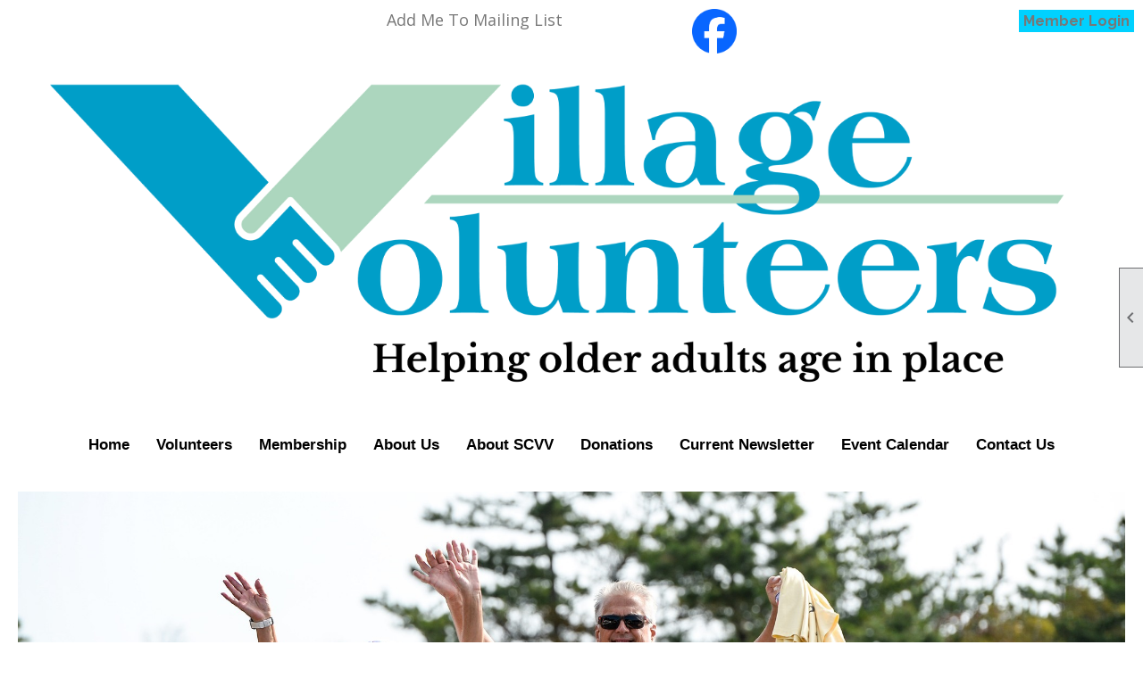

--- FILE ---
content_type: text/html; charset=utf-8
request_url: https://villagevolunteer.org/
body_size: 11508
content:
<!DOCTYPE html>


<html lang="en">
	<head id="page_head">   
		<title id="page_title">Home - Village Volunteers</title>
		
		
		

		
			<script>
				var True = true;
				var False = false;
				var pageId = "0";
				var enableChangeWarning = False;
				var localChangesPending = False;
				var otherChangesPending = false;
				var userLoggedIn = False;
				var memberNumber = '';
				var memberId = '';
				var previewMode = False;
				var isMobileDevice = False;
				var isMobileDisplay = False;
				var isPostBack = False;
				var submitButtonName = "";
				var cancelButtonName = "";
				var focusControlId = '';
				var isApp = False;
				var app_platform = ""; 
				var hidePageTools = false;
				var isPopup = false;
				var isIE7 = false;
				var isIE8 = false;
				var renewLink = '';
				var paymentLink = '';
				var clubPrefix = "/";
				var pageToolsReferenceSelector = null;
				var isBotSession = True;
				function doCancel() {	}
			</script>  

			
			<link type="text/css" href="/css/smoothness/jquery-ui.min.css?v=20221017" rel="Stylesheet" />	
			<link rel="stylesheet" type="text/css" href="/css/common_ui.css?v=20251209" />
			<link rel="stylesheet" type="text/css" href="/css/widget.css?v=20250731" />
			<link rel="stylesheet" media="print" type="text/css" href="/css/printable.css?v=20221027" />
			<meta id="description_meta_tag" name="description" content="Volunteers providing support, services, and programs helping older adults age in place for as long as possible."></meta>
			<script src="/script/jquery.js?v=20221004"></script>

			<link rel='stylesheet' type='text/css' href='/clubs/492141/css/fonts.css?v=3' />
<link rel='stylesheet' type='text/css' href='/css/layout/99/layout.css?v=3' />
<link rel='stylesheet' type='text/css' href='/css/design/24/design.css?v=1' />
<link rel='stylesheet' type='text/css' href='/css/color/23/color.css?v=120523' />
<link rel='stylesheet' type='text/css' href='/clubs/492141/css/generated.css' />
<link rel='stylesheet' type='text/css' href='/clubs/492141/css/club.css?v=161' />
<link rel='stylesheet' type='text/css' href='/clubs/492141/css/custom.css?v=161' />
	
			<link rel="shortcut icon" href="favicon.ico?v=492141_1555033307" type="image/x-icon" /> 
			<meta id="keywords_meta_tag" name="keywords" content="Aging in place; Lewes; Milton; Rehoboth Beach; Dewey Beach; Bethany Beach; Ocean View; Millville; South Bethany Beach;
"></meta>
			<meta name="referrer" content="always" /> 
			<meta name="viewport" content="width=device-width, initial-scale=1" />
		

		
		<meta property='og:image' content='https://s3.amazonaws.com/ClubExpressClubFiles/492141/css/Treasures_2.png' />
		<meta property='og:description' content='Volunteers providing support, services, and programs helping older adults age in place for as long as possible.' />

	</head>

	<body onhelp="return false;">
		<form method="post" action="./" id="form">
<div class="aspNetHidden">
<input type="hidden" name="style_sheet_manager_TSSM" id="style_sheet_manager_TSSM" value="" />
<input type="hidden" name="script_manager_TSM" id="script_manager_TSM" value="" />
<input type="hidden" name="__EVENTTARGET" id="__EVENTTARGET" value="" />
<input type="hidden" name="__EVENTARGUMENT" id="__EVENTARGUMENT" value="" />
<input type="hidden" name="__VIEWSTATE" id="__VIEWSTATE" value="bxi72vxKeaHpD8xsz5s0G8orVrtrEoeVJddJFg65Alr4x/17hdVnY9HGveRLmTgpCPzmGYEBghG1jQcFFfFVOCZ19zA=" />
</div>

<script type="text/javascript">
//<![CDATA[
var theForm = document.forms['form'];
if (!theForm) {
    theForm = document.form;
}
function __doPostBack(eventTarget, eventArgument) {
    if (!theForm.onsubmit || (theForm.onsubmit() != false)) {
        theForm.__EVENTTARGET.value = eventTarget;
        theForm.__EVENTARGUMENT.value = eventArgument;
        theForm.submit();
    }
}
//]]>
</script>


<script src="/WebResource.axd?d=pynGkmcFUV13He1Qd6_TZD_D2KgvBt7G12Vw1g4A0HNv5Br7URGTkjksE-TYATFOTvNuxQ2&amp;t=638343903423008439" type="text/javascript"></script>


<script src="/Telerik.Web.UI.WebResource.axd?_TSM_HiddenField_=script_manager_TSM&amp;compress=1&amp;_TSM_CombinedScripts_=%3b%3bSystem.Web.Extensions%2c+Version%3d4.0.0.0%2c+Culture%3dneutral%2c+PublicKeyToken%3d31bf3856ad364e35%3aen-US%3ae441b334-44bb-41f8-b8ef-43fec6e58811%3aea597d4b%3ab25378d2%3bTelerik.Web.UI%3aen-US%3a8b7d6a7a-6133-413b-b622-bbc1f3ee15e4%3a16e4e7cd%3a365331c3%3a24ee1bba" type="text/javascript"></script>
<div class="aspNetHidden">

	<input type="hidden" name="__VIEWSTATEGENERATOR" id="__VIEWSTATEGENERATOR" value="65E7F3AF" />
</div>

			<a href="#page_content" id="skip_nav" tabindex="1">Skip to main content</a>
			<a name="top"></a>
			
			
			
			
			

			

			
			

			
			
			<script type="text/javascript">
//<![CDATA[
Sys.WebForms.PageRequestManager._initialize('script_manager', 'form', [], [], [], 90, '');
//]]>
</script>

			<script>
				$telerik.$.ajaxPrefilter(function (s) { if (s.crossDomain) { s.contents.script = false; } });
			</script>

			<input name="changes_pending" type="hidden" id="changes_pending" />
			<script src="https://s3.us-east-1.amazonaws.com/ClubExpressWebFiles/script/jquery-ui.min.js?v=20221017" integrity="sha384-rxCb5hadGhKYsOzRIvOkQ0ggxhZ5fjRxGVY+gkYd5vCYHxwwA5XxrDAW5fAnz9h5" crossorigin="anonymous"></script>
			<script src="/script/widget.js?v=20240307"></script>
			<script src="/script/common.js?v=20260105"></script>

			<script src="/script/address_verification.js?v=20250328"></script>
			<style> @import url("/css/address_verification.css?v=20250328");</style>

			

			

			
<div id="sliding_page_tools">
	
	<style type="text/css">
		@import url("/css/page_tools.css?v=20200604");
	</style>
	<i class="material-icons slide-indicator">&#xE314;</i>
	<ul>
		<li><a class="print-link" title="Print" id="print_link" onclick="printPage(&#39;&#39;, &#39;&#39;, &#39;Village Volunteers&#39;, &#39;VillageVolunteer.org&#39;); return false;" href="#"><i class='material-icons'></i>Print This Page</a></li>
		<li><a href="#" id="text_size" onclick="toggleTextSize(); return false;" title="Text Size" aria-label="Change Text Size" rel="nofollow" ><i class="material-icons">&#xE262;</i>Text Size</a></li>
		<li></li>
		<li ><a href="#top" id="go_to_top" title="Go To Top" aria-label="Got To Top of Page" rel="nofollow"><i class="material-icons">&#xE55D;</i>Scroll To Top</a></li>
		<li></li>
	</ul>

</div>



		
			
		
			<link rel="stylesheet" type="text/css" href="/script/galleria/themes/twelve/galleria.twelve.css" />	
			
			
			<script>
				$(document).ready(function () {
					if (focusControlId) {
						window.setTimeout(function () {
							var focusElement = document.getElementById(focusControlId);
							if (focusElement) {
								focusElement.focus();
							}
						}, 100);
					}
					
					var zenScript = document.createElement('script');
					zenScript.setAttribute('id', 'ze-snippet');
					zenScript.setAttribute('src', 'https://static.zdassets.com/ekr/snippet.js?key=e429ae43-bbec-4591-8dbb-e47eb91740bb');
					document.head.appendChild(zenScript);
					zenScript.onload = function () {
						zE('webWidget', 'setLocale', 'en-us');
						window.zESettings = {
							"webWidget": {
								"chat": {
									"suppress": true
								},
								"talk": {
									"suppress": true
								},
								"answerBot": {
									"suppress": true
								},
								"color": { "theme": "#3a73b2", "launcher": "#3a73b2", "launcherText": "#FFFFFF", "header": "#3a73b2" }
							}
						}
						zE('webWidget', 'helpCenter:setSuggestions', { search: '0' });
					}
				});

			</script>
			
			
		
			<input name="hidden_button_for_address_verification" id="hidden_button_for_address_verification" type="button" onclick="handleAddressVerificationAfterSubmit()" style="display:none" />
		
<script src="/script/layoutWidget.js?v=20220826" type="text/javascript"></script>
<script src="/script/layouts/99/layout.js?v=202200815" type="text/javascript"></script>

<div id="layout_wrapper">
	<section class="top-container"><div class="template-row four-column " id="four_column-731861689"><div class="template-column quarter "><div class="cell-item inner-column"></div></div><div class="template-column quarter " style="font-family:'Open Sans',sans-serif;font-size:14px;text-align:right;padding:10px;margin-top:0px;margin-bottom:0px;" data-bw="-1" data-lh="-1"><div class="cell-item inner-column"><div id='a|1|0|-1|Add%20Me%20To%20Mailing%20List|%27Raleway%27%2C%20sans-serif|16px|777777|-1' class='layout-widget addme-widget'><a href="/content.aspx?page_id=230&club_id=492141" class="add-me-link " style="font-family:'Raleway', sans-serif;font-size:16px;color:#777777;">Add Me To Mailing List</a></div><div class='clear'></div></div></div><div class="template-column quarter " style="font-family:'Open Sans',sans-serif;font-size:14px;text-align:center;padding:10px;margin-top:0px;margin-bottom:0px;" data-bw="-1" data-lh="-1"><div class="cell-item inner-column"><a href='https://www.facebook.com/VillageVolunteersSussexDE/' target='_blank'><img src='//images.clubexpress.com/492141/graphics/Facebook_Logo_2023_1333489403.png' border='0' alt='Visit us on Facebook' width="50" height="50" style="width:50px;height:50px;border-width:0px;border-color:rgb(0, 0, 238);border-style:solid;" title="Visit us on Facebook"></a></div></div><div class="template-column quarter " style="font-family:'Open Sans',sans-serif;font-size:18px;text-align:right;padding:10px;margin-top:0px;margin-bottom:0px;" data-bw="-1" data-lh="-1"><div class="cell-item inner-column"><div id="u|1|" class="layout-widget user-panel" title="User Panel"><style type="text/css">@import url(/css/user_panel.css?v=20250120);</style><script type="text/javascript" src="/script/user_panel.js?v=20250120"></script><div id="user_panel_widget"><a href="/content.aspx?page_id=31&club_id=492141&action=login&user=5" class="login-link ce-button">Member Login</a></div></div><div class="clear"></div></div></div><div class="clear"></div></div><div class="template-row full-width " id="full_width-508297456"><div class="template-column full " style="font-family:'Open Sans',sans-serif;font-size:18px;text-align:center;padding:10px;margin-top:0px;margin-bottom:0px;" data-bw="-1" data-lh="-1"><div class='cell-item inner-column'><img src="//images.clubexpress.com/492141/graphics/VV_Logo_with_new_tagline_transparent_1301679757.png" width="1168" height="355" style="width:1168px;height:355px;display:block;margin-left:auto;margin-right:auto" title="VV_Logo_with_new_tagline_transparent.png" align="center" data-align="center"></div></div><div class="clear"></div></div><div class="template-row full-width " id="full_width-1920019846"><div class="template-column full "><div class='cell-item inner-column'><div class='placeholder'></div></div></div><div class="clear"></div></div><div class="template-row full-width " id="full_width-1020446000"><div class="template-column full " style="text-align:center;" data-bw="-1" data-lh="-1"><div class='cell-item inner-column'><div id="m|39|" class="layout-widget menu-widget" aria-label="Menu"><a class="menutoggle" rel="nofollow"><span class="material-icons" title="Click here to show/hide the menu">menu</span></a><ul class='site-menu'><li aria-current='page' class='selected-menu-item'><span><a href="/content.aspx?page_id=0&club_id=492141">Home</a></span></li><li> <span><a href="/content.aspx?page_id=22&club_id=492141&module_id=148131">Volunteers</a></span></li><li> <span><a href="/content.aspx?page_id=22&club_id=492141&module_id=150921">Membership</a></span></li><li class='sub-parent' role='button' tabindex='0'><span><span>About Us</span></span><ul class='sub-menu'><li> <span><a href="/content.aspx?page_id=22&club_id=492141&module_id=257985">About VV</a></span></li><li> <span><a href='https://villagevolunteer.org/content.aspx?page_id=59&club_id=492141&item_id=54364'>Board of Directors</a></span></li></ul></li><li> <span><a href='https://southcoastalvillagevolunteers.org/' target='_blank'>About SCVV</a></span></li><li> <span><a href="/content.aspx?page_id=301&club_id=492141">Donations</a></span></li><li> <span><a href='https://VillageVolunteer.org/docs.ashx?id=1654885' target='_blank'>Current Newsletter</a></span></li><li> <span><a href="/content.aspx?page_id=4001&club_id=492141">Event Calendar</a></span></li><li> <span><a href="/content.aspx?page_id=4&club_id=492141">Contact Us</a></span></li></ul></div><div class="clear"></div></div></div><div class="clear"></div></div></section>
	<main  class="layout-container main-container">
		<!-- left content -->
		
		<div id="content_column" class="col center-col  watermark">
			<!-- page content -->
			<div id="ctl00_crumb_trail_container" class="crumb-trail-container"></div>
			<div id="page_content"><div id="ctl00_ctl00_home_page_wrapper" class="home-page">
	
	<div class="build-row full-width " id="full_width-13200287" seq="2" style="font-family:'Open Sans',sans-serif;font-size:18px;line-height:1;margin-top:0px;margin-bottom:10px;" data-bw="-1" data-lh="1" type="0"><div class="build-column full " style="font-family:'Open Sans',sans-serif;font-size:18px;margin-bottom:0px;" data-bw="-1" data-lh="-1"><div class='cell-item inner-column' cell="1" widgettype="35"><link rel='stylesheet' href='https://s3.us-east-1.amazonaws.com/ClubExpressWebFiles/dev/carousel/looper.css'><script src='https://s3.us-east-1.amazonaws.com/ClubExpressWebFiles/dev/carousel/looper.js'></script><div id='advanced_slideshow_194939807' data-looper='go' data-interval='3000' class='ce-widget banner-slideshow-widget looper slide'><div class='looper-inner'><div class='item slideitem ' data-position=''><div class='itemimage fade' data-bg='https://images.clubexpress.com/492141/graphics/HH_happy_couple_680807686.jpg'></div></div><div class='item slideitem ' data-position=''><div class='itemimage fade' data-bg='https://images.clubexpress.com/492141/graphics/HH_thumbs_up_man_1432551679.jpg'></div></div><div class='item slideitem ' data-position=''><div class='itemimage fade' data-bg='https://images.clubexpress.com/492141/graphics/HH_happy_ladies_454473114.jpg'></div></div><div class='item slideitem ' data-position=''><div class='itemimage fade' data-bg='https://images.clubexpress.com/492141/graphics/HH_happy_man_160515356.jpg'></div></div><div class='item slideitem ' data-position=''><div class='itemimage fade' data-bg='https://images.clubexpress.com/492141/graphics/woman_with_flowers_1498546572.jpg'></div></div></div><nav><a class='looper-control' data-looper='prev' href='#advanced_slideshow_194939807'><span class='material-icons'>keyboard_arrow_left</span></a><a class='looper-control right' data-looper='next' href='#advanced_slideshow_194939807'><span class='material-icons'>keyboard_arrow_right</span></a><ul class='looper-nav'><li><a href='#advanced_slideshow_194939807' data-looper='to' data-args='1'>&bull;</a></li><li><a href='#advanced_slideshow_194939807' data-looper='to' data-args='2'>&bull;</a></li><li><a href='#advanced_slideshow_194939807' data-looper='to' data-args='3'>&bull;</a></li><li><a href='#advanced_slideshow_194939807' data-looper='to' data-args='4'>&bull;</a></li><li><a href='#advanced_slideshow_194939807' data-looper='to' data-args='5'>&bull;</a></li></ul></nav></div><script>jQuery(function ($) { $('.banner-slideshow-widget .item').each(function () { var url = $(this).find('.itemimage').data('bg');$(this).find('.itemimage').css('background-image', 'url(' + url + ')');	});	$('#advanced_slideshow_194939807').on('shown', function (e) {$('.looper-nav > li', this).removeClass('active').eq(e.relatedIndex).addClass('active');});	});</script></div></div><div class="clear"></div></div><div class="build-row full-width " id="full_width-13200288" seq="4" type="0"><div class="build-column full " style="font-family:'Open Sans',sans-serif;font-size:18px;text-align:left;padding:10px;margin-top:0px;margin-bottom:0px;" data-bw="-1" data-lh="-1"><div class='cell-item inner-column' cell="1" widgettype="2"><br>
<div class="resp-row">
<div class="column forty">
<div class="inner-column" style="text-align: right;"><img src="https://images.clubexpress.com/492141/graphics/VV-img-circle-300_1930853906.png" border="0" alt=""></div>
</div>
<div class="column sixty">
<div class="inner-column">
<h1 style="background-color: rgb(255, 255, 255);"><span data-olk-copy-source="MailCompose" style="font-size: 26px; font-family: Aptos, Aptos_EmbeddedFont, Aptos_MSFontService, Calibri, Helvetica, sans-serif;"><strong style="">In loving memory of Jackie Finer.</strong></span></h1>
<div style="font-size: 12pt; font-family: Aptos, Aptos_EmbeddedFont, Aptos_MSFontService, Calibri, Helvetica, sans-serif;">
<div style="font-size: 12pt; text-align: left;"><i data-olk-copy-source="MailCompose">It is with deep sadness that we share the news of the passing of our beloved founder, Jackie Finer.</i></div>
<div style="font-size: 12pt; text-align: left;"><i>Jackie was a firm believer in the concept of aging in place, and she dedicated her life to paving the way for seniors across Sussex County to access the transportation, resources, and support they need to keep living at home. She was an outstanding leader and an advocate for older adults. She said, "There are two keys to aging in place: no kvetching and learning something new every day."</i></div>
<div style="font-size: 12pt; text-align: left;"><i>The work she did to improve the lives of seniors will continue to impact our community for years to come. We will honor Jackie's life by keeping her mission alive.</i></div>
<div style="font-size: 12pt; text-align: left;"><i><a href="https://villagevolunteer.org/content.aspx?page_id=22&amp;club_id=492141&amp;module_id=257985"></a><a href="/content.aspx?page_id=22&amp;club_id=492141&amp;module_id=257985">Click here</a>&nbsp;to read her story.&nbsp;</i></div>
</div>
</div>
</div>
<div class="clear"></div>
</div>
<br></div></div><div class="clear"></div></div><div class="build-row sixty-forty " id="sixty_forty-13200289" seq="5" style="font-family:'Open Sans',sans-serif;font-size:18px;text-align:center;margin-bottom:10px;" data-bw="-1" data-lh="-1" type="5"><div class="build-column sixty "><div class="cell-item inner-column" cell="1" widgettype="2"><p>
</p>
<h1 style="text-align: center;"><strong style="font-size: 20px;"><span style="font-size: 36px;">Our Mission</span></strong></h1>
<p style="text-align: center;">
<strong style="font-size: 20px;"><span style="font-size: 14px;">To Help Older Adults Age in Place.</span></strong></p>
<p>&nbsp;</p>
<p style="text-align: left;"><span style="font-size: 16px; color: rgb(66, 66, 66);">At our core, we embrace the philosophy of 'aging in place', supporting our elderly neighbors to live independently in their cherished homes for as long as possible. While transportation and home services are essential aspects of our mission, we go beyond just providing practical help with other services. We are a nexus of relationships, fostering connections that enrich lives and create a sense of belonging.<br>
<br>
</span></p>
<h1 style="text-align: center;"><strong style="font-size: 20px;"><span style="font-size: 36px;">Our Vision</span></strong></h1>
<p style="text-align: center;"><strong style="font-size: 20px;"><span style="font-size: 14px;">A Community Where Older Adults Thrive.&nbsp;</span></strong></p>
<p>&nbsp;</p>
<p style="text-align: left;"><span style="font-size: 16px; color: rgb(66, 66, 66);">Whether you join us as a member, volunteer, or simply wish to learn more, we extend a warm invitation to become part of our community. Take the opportunity to acquaint yourself with us before the need arises. Together, let's build a future where aging is synonymous with fulfillment and support.</span></p></div></div><div class="build-column forty " style="font-family:'Open Sans',sans-serif;font-size:18px;text-align:center;padding:20px;margin-top:40px;margin-bottom:0px;" data-bw="-1" data-lh="-1"><div class="cell-item inner-column" cell="2" widgettype="8"><div id='e|60|46833,50313,48971,50312|1|' class='ce-widget ue cards' contenteditable='false' style='width:100%; ' data-width='100%' title='Upcoming Events'><div class='widget-loading'><img src='images/loading3.gif'></div><div class='placeholder-type'>Upcoming Events</div><div class='placeholder-title'>Upcoming Events</div></div><div class='clear'></div></div></div><div class="clear"></div></div><div class="build-row full-width container-3col-members-volunteers-donors" id="full_width-13200290" seq="6" type="0" data-class='container-3col-members-volunteers-donors'><div class="build-column full "><div class='cell-item inner-column' cell="1" widgettype="2"><style>
    .ilrow .inner-column { min-height:300px; position:relative; background-size:cover; cursor:pointer;  }
    body.editor-body .ilrow .inner-column { min-height:300px; }
    .iloverlay { position:absolute; left:0px; right:0px; top:0px; bottom:0px; background:rgba(0,0,0,.35);z-index:0; transition:all .5s ease;}
    .iltext { color:#ffffff; font-family:Roboto, sans-serif; font-size:16px; position:absolute; left:10px; bottom:10px; float:left;transition:all .5s ease;}
    .iltext h1 { font-size:24px; color:#FFF; }
    .ilrow .inner-column:hover .iloverlay {  background:rgba(171, 215, 192,.65); }
    .ilrow .inner-column:hover .iltext { color:#004720; }
    /* Large screens --- */
    @media only screen
    and (min-width : 1824px) {
    /* Styles */
    .ilrow .inner-column { min-height:400px; }
    }
    /* Smartphones (portrait and landscape) --- */
    @media (min-width : 320px) and (max-width : 480px),
    (min-width : 375px) and (max-width : 667px){
    /* Styles */
    .ilrow .inner-column { min-height:250px; }
    }
    .setuptable td,
    .navtable td {
    padding:5px;
    border:1px solid #000000;
    white-space:nowrap;
    }
    .setuptable th { background-color:#cdcdcd; }
    .setuptable,.navtable { display:none;border-collapse:collapse; }
    body.editor-body .setuptable,
    body.editor-body .navtable {
    display:block;
    margin-bottom:20px;
    }
</style>
<table class="setuptable">
    <tbody>
        <tr>
            <th>Sbox #</th>
            <th>Image URL</th>
            <th>Endpoint URL</th>
        </tr>
        <tr>
            <td>Box 1</td>
            <td id="lbox1">//s3.amazonaws.com/ClubExpressClubFiles/492141/graphics/vv-home-members_823380888.jpg<br>
            </td>
            <td id="slide1url">/content.aspx?page_id=22&amp;club_id=492141&amp;module_id=150921<br>
            </td>
        </tr>
        <tr>
            <td>Box 2</td>
            <td id="lbox2"><span style="font-weight: 700; font-family: Verdana, Arial, sans-serif; font-size: 13px; color: rgb(51, 51, 51);">//s3.amazonaws.com/ClubExpressClubFiles/492141/photos/original/VV_table_suzanne_2_1__1674350407.JPG</span><br>
            </td>
            <td id="slide2url">/content.aspx?page_id=22&amp;club_id=492141&amp;module_id=148131<br>
            </td>
        </tr>
        <tr>
            <td>Box 3</td>
            <td id="lbox3">//s3.amazonaws.com/ClubExpressClubFiles/492141/graphics/vv-home-donnors_1618903807.jpg<br>
            </td>
            <td id="slide3url">/content.aspx?page_id=301&amp;club_id=492141<br>
            </td>
        </tr>
    </tbody>
</table>
<div class="layout-wrapper" style="margin-top:30px; margin-bottom:30px;">
<div class="resp-row ilrow">
<div class="column third">
<div class="inner-column lbox1 itemimage1"><a class="itemlink1" href="#">
<!-- BEGIN CONTENT -->
<div class="iloverlay"></div>
<div class="iltext">
<h1>Members</h1>
</div>
</a>
</div>
<!-- END CONTENT -->
Our <strong>members</strong> enjoy such services as transportation, help with errands and medical visits, household and technical assistance, friendly visits, and a range of social programs. <a href="/content.aspx?page_id=22&amp;club_id=492141&amp;module_id=150921" class="link-learn-more">Learn more</a>.
</div>
<div class="column third">
<div class="inner-column lbox2 itemimage2"><a class="itemlink2" href="#">
<!-- BEGIN CONTENT -->
<div class="iloverlay"></div>
<div class="iltext">
<h1>Volunteers</h1>
</div>
</a></div>
<!-- END CONTENT -->
Our <strong>volunteers</strong> share their time, their skills, their way. When you join us, you decide how and when to serve. <a href="/content.aspx?page_id=22&amp;club_id=492141&amp;module_id=148131" class="link-learn-more">Learn more</a>.
</div>
<div class="column third">
<div class="inner-column lbox3 itemimage3"><a class="itemlink3" href="#">
<!-- BEGIN CONTENT -->
<div class="iloverlay"></div>
<div class="iltext">
<h1>Donors</h1>
</div>
</a></div>
<!-- END CONTENT -->
Together with our <strong>donors</strong>, we create a community of support — safe, secure, responsive, reliable, and affordable. <a href="/content.aspx?page_id=301&amp;club_id=492141" class="link-learn-more">Learn more</a>.
</div>
</div>
<div class="clear"></div>
<div class="clear"></div>
</div>
<script>
$(document).ready(function() {


var shownav = $('#shownav').text();
var slide1url = $('#slide1url').text();
var slide2url = $('#slide2url').text();
var slide3url = $('#slide3url').text();


var lbox1 = $('#lbox1').text();
var lbox2 = $('#lbox2').text();
var lbox3 = $('#lbox3').text();


$(".itemlink1").attr("href", slide1url);
$(".itemlink2").attr("href", slide2url);
$(".itemlink3").attr("href", slide3url);
$(".itemimage1").css("background-image", 'url(' +lbox1 + ')');
$(".itemimage2").css("background-image", "url(" +lbox2+")");
$(".itemimage3").css("background-image", "url(" +lbox3+")");

});
</script></div></div><div class="clear"></div></div><div class="build-row full-width " id="full_width-13200291" seq="7" type="0"><div class="build-column full " style="font-family:'Open Sans',sans-serif;font-size:18px;text-align:center;padding:10px;margin-top:0px;margin-bottom:0px;" data-bw="-1" data-lh="-1"><div class='cell-item inner-column' cell="1" widgettype="2"><h3><span style="font-size: 18px;">Our community partners</span></h3></div></div><div class="clear"></div></div><div class="build-row five-column " id="five_column-13200292" seq="8" style="background-color:#ffffff;font-family:'Open Sans',sans-serif;font-size:18px;margin-top:0px;margin-bottom:0px;" data-bg="#ffffff" data-bw="-1" data-bc="#000000" data-lh="-1" type="4"><div class="build-column fifth "><div class="cell-item inner-column" cell="1" widgettype="3"></div></div><div class="build-column fifth "><div class="cell-item inner-column" cell="2" widgettype="3"></div></div><div class="build-column fifth "><div class="cell-item inner-column" cell="3" widgettype="3"></div></div><div class="build-column fifth " style="font-family:'Open Sans',sans-serif;font-size:18px;text-align:center;line-height:1;padding:0px;margin-top:0px;margin-bottom:0px;" data-bw="-1" data-lh="1"><div class="cell-item inner-column" cell="4" widgettype="4"><a href='https://goldengaygirlsvillages.org/' target='_blank'><img src='//images.clubexpress.com/492141/graphics/logoggg_1899408544.png' border='0' alt='' width="206" height="81" style="width:206px;height:81px;border-width:0px;border-color:rgb(0, 0, 238);border-style:solid;"></a></div></div><div class="build-column fifth " style="font-family:'Open Sans',sans-serif;font-size:18px;text-align:center;line-height:1;padding:0px;margin-top:0px;margin-bottom:0px;" data-bw="-1" data-lh="1"><div class="cell-item inner-column" cell="5" widgettype="4"><a href='https://www.camprehoboth.org/' target='_blank'><img src='//images.clubexpress.com/492141/graphics/CAMP_Rehoboth_Logo_1891170213.png' border='0' alt='CAMP Rehoboth Logo' width="63" height="91" style="width:63px;height:91px;border-width:0px;border-color:rgb(0, 0, 238);border-style:solid;" title="CAMP Rehoboth Logo"></a></div></div><div class="clear"></div></div>
</div>

	

</div>
		</div>
		<!-- right content -->
		
	</main>
	
	<section class="bottom-container"><div class="template-row full-width " id="full_width-166306693"><div class="template-column full " style="background-color:#e6f5fa;font-family:'Open Sans',sans-serif;font-size:18px;padding:10px;margin-top:0px;margin-bottom:0px;" data-bg="#e6f5fa" data-bw="-1" data-lh="-1"><div class='cell-item inner-column'><h3 class="block-element font-color-black" style="background-color: rgb(255, 255, 255); text-align: center;">Helping older adults age in place.</h3>
<p style="text-align: center;"><br>
<strong style="text-align: center;">Village Volunteers</strong><span style="text-align: center;">•</span><strong style="text-align: center;">&nbsp;(302) 703-2568</strong><br style="text-align: center;">
<span style="text-align: center;">Location: 16686 Kings Highway • Suite B • Lewes, DE 19958<br>
Mailing: P.O. Box 25&nbsp;<span style="text-align: center;">• Nassau, DE 19969</span>&nbsp;</span><br style="text-align: center;">
<a href="mailto:info@villagevolunteer.org" class="class-link" style="text-align: center;">info@villagevolunteer.org</a><br style="text-align: center;">
<span style="text-align: center;">Lewes, Milton, Rehoboth Beach, Dewey Beach</span></p></div></div><div class="clear"></div></div></section>

	<footer>
		<div class="layout-wrapper">
			

<div class="footer-container">
	<a href="/">Home</a>&nbsp;&nbsp;&nbsp;|&nbsp;&nbsp;&nbsp;
	<a href="/content.aspx?page_id=4&club_id=492141" id="ctl00_footer_contact_us_link" >Contact Us</a>&nbsp;&nbsp;&nbsp;|&nbsp;&nbsp;&nbsp;
	<span id="ctl00_footer_copyright_panel">Copyright © 2026 - All Rights Reserved</span>&nbsp;&nbsp;&nbsp;|&nbsp;&nbsp;&nbsp;
	<a role='button' href='#' onclick="openModalPopup('/popup.aspx?page_id=126&club_id=492141', 600, 480, ''); return false;" id="ctl00_footer_terms_link"  aria-haspopup='dialog'  rel='nofollow'>Terms of Use</a>&nbsp;&nbsp;&nbsp;|&nbsp;&nbsp;&nbsp;
	<a role='button' href='#' onclick="openModalPopup('/popup.aspx?page_id=125&club_id=492141', 600, 480, ''); return false;" id="ctl00_footer_privacy_link"  aria-haspopup='dialog'  rel='nofollow'>Privacy Policy</a>
	<br />
	<a href="https://www.runmyvillage.com" class="footer-link" rel="nofollow" target="_blank">Powered By&nbsp;<img src="/images/powered_by_village.png" alt="ClubExpress" align="absmiddle" border="0" /></a>
</div>

		</div>
	</footer>
</div>


<script>
	(function () {
		if (isMobileDevice && isMobileDisplay) {
			$('#layout_wrapper').attr('id', 'mobile_layout_wrapper').addClass('mobile-layout-wrapper');
			addEventListener("load",
				function () {
					setTimeout(hideURLbar, 0);
				}, false);
			function hideURLbar() {
				window.scrollTo(0, 1);
			}

			$("#mobile_go_to_top, #go_to_top").bind('click', function (event) {
				event.preventDefault();
				$("html, body").animate({ scrollTop: 0 }, 500);
			});

			$(".top-link").bind('click', function (event) {
				event.preventDefault();
				$("html, body").animate({ scrollTop: 0 }, 500);
			});

			$('.print-link').bind('click', function () {
				window.print();
			});
		}
	})();

	function $slideMenu() {
		$('ul.site-menu').slideToggle("slow");
	}

	$(document).ready(function () {
		var $this = $(this);
		if ($('#mobile_layout_wrapper').length) {

		}
		else {
			$('ul.site-menu li span span').bind('click', function (e) {
				$this = $(this);
				e.preventDefault();
				$this.parent().next().slideToggle("slow");
				$this.toggleClass("open");
			});
		}
	});          //end Ready


</script>



<script type="text/javascript">
//<![CDATA[
window.__TsmHiddenField = $get('script_manager_TSM');//]]>
</script>
</form>
		
		
	</body>
</html>




--- FILE ---
content_type: text/html; charset=utf-8
request_url: https://villagevolunteer.org/
body_size: 11508
content:
<!DOCTYPE html>


<html lang="en">
	<head id="page_head">   
		<title id="page_title">Home - Village Volunteers</title>
		
		
		

		
			<script>
				var True = true;
				var False = false;
				var pageId = "0";
				var enableChangeWarning = False;
				var localChangesPending = False;
				var otherChangesPending = false;
				var userLoggedIn = False;
				var memberNumber = '';
				var memberId = '';
				var previewMode = False;
				var isMobileDevice = False;
				var isMobileDisplay = False;
				var isPostBack = False;
				var submitButtonName = "";
				var cancelButtonName = "";
				var focusControlId = '';
				var isApp = False;
				var app_platform = ""; 
				var hidePageTools = false;
				var isPopup = false;
				var isIE7 = false;
				var isIE8 = false;
				var renewLink = '';
				var paymentLink = '';
				var clubPrefix = "/";
				var pageToolsReferenceSelector = null;
				var isBotSession = True;
				function doCancel() {	}
			</script>  

			
			<link type="text/css" href="/css/smoothness/jquery-ui.min.css?v=20221017" rel="Stylesheet" />	
			<link rel="stylesheet" type="text/css" href="/css/common_ui.css?v=20251209" />
			<link rel="stylesheet" type="text/css" href="/css/widget.css?v=20250731" />
			<link rel="stylesheet" media="print" type="text/css" href="/css/printable.css?v=20221027" />
			<meta id="description_meta_tag" name="description" content="Volunteers providing support, services, and programs helping older adults age in place for as long as possible."></meta>
			<script src="/script/jquery.js?v=20221004"></script>

			<link rel='stylesheet' type='text/css' href='/clubs/492141/css/fonts.css?v=3' />
<link rel='stylesheet' type='text/css' href='/css/layout/99/layout.css?v=3' />
<link rel='stylesheet' type='text/css' href='/css/design/24/design.css?v=1' />
<link rel='stylesheet' type='text/css' href='/css/color/23/color.css?v=120523' />
<link rel='stylesheet' type='text/css' href='/clubs/492141/css/generated.css' />
<link rel='stylesheet' type='text/css' href='/clubs/492141/css/club.css?v=161' />
<link rel='stylesheet' type='text/css' href='/clubs/492141/css/custom.css?v=161' />
	
			<link rel="shortcut icon" href="favicon.ico?v=492141_1555033307" type="image/x-icon" /> 
			<meta id="keywords_meta_tag" name="keywords" content="Aging in place; Lewes; Milton; Rehoboth Beach; Dewey Beach; Bethany Beach; Ocean View; Millville; South Bethany Beach;
"></meta>
			<meta name="referrer" content="always" /> 
			<meta name="viewport" content="width=device-width, initial-scale=1" />
		

		
		<meta property='og:image' content='https://s3.amazonaws.com/ClubExpressClubFiles/492141/css/Treasures_2.png' />
		<meta property='og:description' content='Volunteers providing support, services, and programs helping older adults age in place for as long as possible.' />

	</head>

	<body onhelp="return false;">
		<form method="post" action="./" id="form">
<div class="aspNetHidden">
<input type="hidden" name="style_sheet_manager_TSSM" id="style_sheet_manager_TSSM" value="" />
<input type="hidden" name="script_manager_TSM" id="script_manager_TSM" value="" />
<input type="hidden" name="__EVENTTARGET" id="__EVENTTARGET" value="" />
<input type="hidden" name="__EVENTARGUMENT" id="__EVENTARGUMENT" value="" />
<input type="hidden" name="__VIEWSTATE" id="__VIEWSTATE" value="nNpVC33ehj+xCIP+LmoXzQgkcNF95ZvOr8uTEohQ9AAvlCTv+nJIjJniHUyBK32CLNLC8guh9TSTDEnTexIdxnhhWkM=" />
</div>

<script type="text/javascript">
//<![CDATA[
var theForm = document.forms['form'];
if (!theForm) {
    theForm = document.form;
}
function __doPostBack(eventTarget, eventArgument) {
    if (!theForm.onsubmit || (theForm.onsubmit() != false)) {
        theForm.__EVENTTARGET.value = eventTarget;
        theForm.__EVENTARGUMENT.value = eventArgument;
        theForm.submit();
    }
}
//]]>
</script>


<script src="/WebResource.axd?d=pynGkmcFUV13He1Qd6_TZD_D2KgvBt7G12Vw1g4A0HNv5Br7URGTkjksE-TYATFOTvNuxQ2&amp;t=638343903423008439" type="text/javascript"></script>


<script src="/Telerik.Web.UI.WebResource.axd?_TSM_HiddenField_=script_manager_TSM&amp;compress=1&amp;_TSM_CombinedScripts_=%3b%3bSystem.Web.Extensions%2c+Version%3d4.0.0.0%2c+Culture%3dneutral%2c+PublicKeyToken%3d31bf3856ad364e35%3aen-US%3ae441b334-44bb-41f8-b8ef-43fec6e58811%3aea597d4b%3ab25378d2%3bTelerik.Web.UI%3aen-US%3a8b7d6a7a-6133-413b-b622-bbc1f3ee15e4%3a16e4e7cd%3a365331c3%3a24ee1bba" type="text/javascript"></script>
<div class="aspNetHidden">

	<input type="hidden" name="__VIEWSTATEGENERATOR" id="__VIEWSTATEGENERATOR" value="65E7F3AF" />
</div>

			<a href="#page_content" id="skip_nav" tabindex="1">Skip to main content</a>
			<a name="top"></a>
			
			
			
			
			

			

			
			

			
			
			<script type="text/javascript">
//<![CDATA[
Sys.WebForms.PageRequestManager._initialize('script_manager', 'form', [], [], [], 90, '');
//]]>
</script>

			<script>
				$telerik.$.ajaxPrefilter(function (s) { if (s.crossDomain) { s.contents.script = false; } });
			</script>

			<input name="changes_pending" type="hidden" id="changes_pending" />
			<script src="https://s3.us-east-1.amazonaws.com/ClubExpressWebFiles/script/jquery-ui.min.js?v=20221017" integrity="sha384-rxCb5hadGhKYsOzRIvOkQ0ggxhZ5fjRxGVY+gkYd5vCYHxwwA5XxrDAW5fAnz9h5" crossorigin="anonymous"></script>
			<script src="/script/widget.js?v=20240307"></script>
			<script src="/script/common.js?v=20260105"></script>

			<script src="/script/address_verification.js?v=20250328"></script>
			<style> @import url("/css/address_verification.css?v=20250328");</style>

			

			

			
<div id="sliding_page_tools">
	
	<style type="text/css">
		@import url("/css/page_tools.css?v=20200604");
	</style>
	<i class="material-icons slide-indicator">&#xE314;</i>
	<ul>
		<li><a class="print-link" title="Print" id="print_link" onclick="printPage(&#39;&#39;, &#39;&#39;, &#39;Village Volunteers&#39;, &#39;VillageVolunteer.org&#39;); return false;" href="#"><i class='material-icons'></i>Print This Page</a></li>
		<li><a href="#" id="text_size" onclick="toggleTextSize(); return false;" title="Text Size" aria-label="Change Text Size" rel="nofollow" ><i class="material-icons">&#xE262;</i>Text Size</a></li>
		<li></li>
		<li ><a href="#top" id="go_to_top" title="Go To Top" aria-label="Got To Top of Page" rel="nofollow"><i class="material-icons">&#xE55D;</i>Scroll To Top</a></li>
		<li></li>
	</ul>

</div>



		
			
		
			<link rel="stylesheet" type="text/css" href="/script/galleria/themes/twelve/galleria.twelve.css" />	
			
			
			<script>
				$(document).ready(function () {
					if (focusControlId) {
						window.setTimeout(function () {
							var focusElement = document.getElementById(focusControlId);
							if (focusElement) {
								focusElement.focus();
							}
						}, 100);
					}
					
					var zenScript = document.createElement('script');
					zenScript.setAttribute('id', 'ze-snippet');
					zenScript.setAttribute('src', 'https://static.zdassets.com/ekr/snippet.js?key=e429ae43-bbec-4591-8dbb-e47eb91740bb');
					document.head.appendChild(zenScript);
					zenScript.onload = function () {
						zE('webWidget', 'setLocale', 'en-us');
						window.zESettings = {
							"webWidget": {
								"chat": {
									"suppress": true
								},
								"talk": {
									"suppress": true
								},
								"answerBot": {
									"suppress": true
								},
								"color": { "theme": "#3a73b2", "launcher": "#3a73b2", "launcherText": "#FFFFFF", "header": "#3a73b2" }
							}
						}
						zE('webWidget', 'helpCenter:setSuggestions', { search: '0' });
					}
				});

			</script>
			
			
		
			<input name="hidden_button_for_address_verification" id="hidden_button_for_address_verification" type="button" onclick="handleAddressVerificationAfterSubmit()" style="display:none" />
		
<script src="/script/layoutWidget.js?v=20220826" type="text/javascript"></script>
<script src="/script/layouts/99/layout.js?v=202200815" type="text/javascript"></script>

<div id="layout_wrapper">
	<section class="top-container"><div class="template-row four-column " id="four_column-731861689"><div class="template-column quarter "><div class="cell-item inner-column"></div></div><div class="template-column quarter " style="font-family:'Open Sans',sans-serif;font-size:14px;text-align:right;padding:10px;margin-top:0px;margin-bottom:0px;" data-bw="-1" data-lh="-1"><div class="cell-item inner-column"><div id='a|1|0|-1|Add%20Me%20To%20Mailing%20List|%27Raleway%27%2C%20sans-serif|16px|777777|-1' class='layout-widget addme-widget'><a href="/content.aspx?page_id=230&club_id=492141" class="add-me-link " style="font-family:'Raleway', sans-serif;font-size:16px;color:#777777;">Add Me To Mailing List</a></div><div class='clear'></div></div></div><div class="template-column quarter " style="font-family:'Open Sans',sans-serif;font-size:14px;text-align:center;padding:10px;margin-top:0px;margin-bottom:0px;" data-bw="-1" data-lh="-1"><div class="cell-item inner-column"><a href='https://www.facebook.com/VillageVolunteersSussexDE/' target='_blank'><img src='//images.clubexpress.com/492141/graphics/Facebook_Logo_2023_1333489403.png' border='0' alt='Visit us on Facebook' width="50" height="50" style="width:50px;height:50px;border-width:0px;border-color:rgb(0, 0, 238);border-style:solid;" title="Visit us on Facebook"></a></div></div><div class="template-column quarter " style="font-family:'Open Sans',sans-serif;font-size:18px;text-align:right;padding:10px;margin-top:0px;margin-bottom:0px;" data-bw="-1" data-lh="-1"><div class="cell-item inner-column"><div id="u|1|" class="layout-widget user-panel" title="User Panel"><style type="text/css">@import url(/css/user_panel.css?v=20250120);</style><script type="text/javascript" src="/script/user_panel.js?v=20250120"></script><div id="user_panel_widget"><a href="/content.aspx?page_id=31&club_id=492141&action=login&user=5" class="login-link ce-button">Member Login</a></div></div><div class="clear"></div></div></div><div class="clear"></div></div><div class="template-row full-width " id="full_width-508297456"><div class="template-column full " style="font-family:'Open Sans',sans-serif;font-size:18px;text-align:center;padding:10px;margin-top:0px;margin-bottom:0px;" data-bw="-1" data-lh="-1"><div class='cell-item inner-column'><img src="//images.clubexpress.com/492141/graphics/VV_Logo_with_new_tagline_transparent_1301679757.png" width="1168" height="355" style="width:1168px;height:355px;display:block;margin-left:auto;margin-right:auto" title="VV_Logo_with_new_tagline_transparent.png" align="center" data-align="center"></div></div><div class="clear"></div></div><div class="template-row full-width " id="full_width-1920019846"><div class="template-column full "><div class='cell-item inner-column'><div class='placeholder'></div></div></div><div class="clear"></div></div><div class="template-row full-width " id="full_width-1020446000"><div class="template-column full " style="text-align:center;" data-bw="-1" data-lh="-1"><div class='cell-item inner-column'><div id="m|39|" class="layout-widget menu-widget" aria-label="Menu"><a class="menutoggle" rel="nofollow"><span class="material-icons" title="Click here to show/hide the menu">menu</span></a><ul class='site-menu'><li aria-current='page' class='selected-menu-item'><span><a href="/content.aspx?page_id=0&club_id=492141">Home</a></span></li><li> <span><a href="/content.aspx?page_id=22&club_id=492141&module_id=148131">Volunteers</a></span></li><li> <span><a href="/content.aspx?page_id=22&club_id=492141&module_id=150921">Membership</a></span></li><li class='sub-parent' role='button' tabindex='0'><span><span>About Us</span></span><ul class='sub-menu'><li> <span><a href="/content.aspx?page_id=22&club_id=492141&module_id=257985">About VV</a></span></li><li> <span><a href='https://villagevolunteer.org/content.aspx?page_id=59&club_id=492141&item_id=54364'>Board of Directors</a></span></li></ul></li><li> <span><a href='https://southcoastalvillagevolunteers.org/' target='_blank'>About SCVV</a></span></li><li> <span><a href="/content.aspx?page_id=301&club_id=492141">Donations</a></span></li><li> <span><a href='https://VillageVolunteer.org/docs.ashx?id=1654885' target='_blank'>Current Newsletter</a></span></li><li> <span><a href="/content.aspx?page_id=4001&club_id=492141">Event Calendar</a></span></li><li> <span><a href="/content.aspx?page_id=4&club_id=492141">Contact Us</a></span></li></ul></div><div class="clear"></div></div></div><div class="clear"></div></div></section>
	<main  class="layout-container main-container">
		<!-- left content -->
		
		<div id="content_column" class="col center-col  watermark">
			<!-- page content -->
			<div id="ctl00_crumb_trail_container" class="crumb-trail-container"></div>
			<div id="page_content"><div id="ctl00_ctl00_home_page_wrapper" class="home-page">
	
	<div class="build-row full-width " id="full_width-13200287" seq="2" style="font-family:'Open Sans',sans-serif;font-size:18px;line-height:1;margin-top:0px;margin-bottom:10px;" data-bw="-1" data-lh="1" type="0"><div class="build-column full " style="font-family:'Open Sans',sans-serif;font-size:18px;margin-bottom:0px;" data-bw="-1" data-lh="-1"><div class='cell-item inner-column' cell="1" widgettype="35"><link rel='stylesheet' href='https://s3.us-east-1.amazonaws.com/ClubExpressWebFiles/dev/carousel/looper.css'><script src='https://s3.us-east-1.amazonaws.com/ClubExpressWebFiles/dev/carousel/looper.js'></script><div id='advanced_slideshow_194939807' data-looper='go' data-interval='3000' class='ce-widget banner-slideshow-widget looper slide'><div class='looper-inner'><div class='item slideitem ' data-position=''><div class='itemimage fade' data-bg='https://images.clubexpress.com/492141/graphics/HH_happy_couple_680807686.jpg'></div></div><div class='item slideitem ' data-position=''><div class='itemimage fade' data-bg='https://images.clubexpress.com/492141/graphics/HH_thumbs_up_man_1432551679.jpg'></div></div><div class='item slideitem ' data-position=''><div class='itemimage fade' data-bg='https://images.clubexpress.com/492141/graphics/HH_happy_ladies_454473114.jpg'></div></div><div class='item slideitem ' data-position=''><div class='itemimage fade' data-bg='https://images.clubexpress.com/492141/graphics/HH_happy_man_160515356.jpg'></div></div><div class='item slideitem ' data-position=''><div class='itemimage fade' data-bg='https://images.clubexpress.com/492141/graphics/woman_with_flowers_1498546572.jpg'></div></div></div><nav><a class='looper-control' data-looper='prev' href='#advanced_slideshow_194939807'><span class='material-icons'>keyboard_arrow_left</span></a><a class='looper-control right' data-looper='next' href='#advanced_slideshow_194939807'><span class='material-icons'>keyboard_arrow_right</span></a><ul class='looper-nav'><li><a href='#advanced_slideshow_194939807' data-looper='to' data-args='1'>&bull;</a></li><li><a href='#advanced_slideshow_194939807' data-looper='to' data-args='2'>&bull;</a></li><li><a href='#advanced_slideshow_194939807' data-looper='to' data-args='3'>&bull;</a></li><li><a href='#advanced_slideshow_194939807' data-looper='to' data-args='4'>&bull;</a></li><li><a href='#advanced_slideshow_194939807' data-looper='to' data-args='5'>&bull;</a></li></ul></nav></div><script>jQuery(function ($) { $('.banner-slideshow-widget .item').each(function () { var url = $(this).find('.itemimage').data('bg');$(this).find('.itemimage').css('background-image', 'url(' + url + ')');	});	$('#advanced_slideshow_194939807').on('shown', function (e) {$('.looper-nav > li', this).removeClass('active').eq(e.relatedIndex).addClass('active');});	});</script></div></div><div class="clear"></div></div><div class="build-row full-width " id="full_width-13200288" seq="4" type="0"><div class="build-column full " style="font-family:'Open Sans',sans-serif;font-size:18px;text-align:left;padding:10px;margin-top:0px;margin-bottom:0px;" data-bw="-1" data-lh="-1"><div class='cell-item inner-column' cell="1" widgettype="2"><br>
<div class="resp-row">
<div class="column forty">
<div class="inner-column" style="text-align: right;"><img src="https://images.clubexpress.com/492141/graphics/VV-img-circle-300_1930853906.png" border="0" alt=""></div>
</div>
<div class="column sixty">
<div class="inner-column">
<h1 style="background-color: rgb(255, 255, 255);"><span data-olk-copy-source="MailCompose" style="font-size: 26px; font-family: Aptos, Aptos_EmbeddedFont, Aptos_MSFontService, Calibri, Helvetica, sans-serif;"><strong style="">In loving memory of Jackie Finer.</strong></span></h1>
<div style="font-size: 12pt; font-family: Aptos, Aptos_EmbeddedFont, Aptos_MSFontService, Calibri, Helvetica, sans-serif;">
<div style="font-size: 12pt; text-align: left;"><i data-olk-copy-source="MailCompose">It is with deep sadness that we share the news of the passing of our beloved founder, Jackie Finer.</i></div>
<div style="font-size: 12pt; text-align: left;"><i>Jackie was a firm believer in the concept of aging in place, and she dedicated her life to paving the way for seniors across Sussex County to access the transportation, resources, and support they need to keep living at home. She was an outstanding leader and an advocate for older adults. She said, "There are two keys to aging in place: no kvetching and learning something new every day."</i></div>
<div style="font-size: 12pt; text-align: left;"><i>The work she did to improve the lives of seniors will continue to impact our community for years to come. We will honor Jackie's life by keeping her mission alive.</i></div>
<div style="font-size: 12pt; text-align: left;"><i><a href="https://villagevolunteer.org/content.aspx?page_id=22&amp;club_id=492141&amp;module_id=257985"></a><a href="/content.aspx?page_id=22&amp;club_id=492141&amp;module_id=257985">Click here</a>&nbsp;to read her story.&nbsp;</i></div>
</div>
</div>
</div>
<div class="clear"></div>
</div>
<br></div></div><div class="clear"></div></div><div class="build-row sixty-forty " id="sixty_forty-13200289" seq="5" style="font-family:'Open Sans',sans-serif;font-size:18px;text-align:center;margin-bottom:10px;" data-bw="-1" data-lh="-1" type="5"><div class="build-column sixty "><div class="cell-item inner-column" cell="1" widgettype="2"><p>
</p>
<h1 style="text-align: center;"><strong style="font-size: 20px;"><span style="font-size: 36px;">Our Mission</span></strong></h1>
<p style="text-align: center;">
<strong style="font-size: 20px;"><span style="font-size: 14px;">To Help Older Adults Age in Place.</span></strong></p>
<p>&nbsp;</p>
<p style="text-align: left;"><span style="font-size: 16px; color: rgb(66, 66, 66);">At our core, we embrace the philosophy of 'aging in place', supporting our elderly neighbors to live independently in their cherished homes for as long as possible. While transportation and home services are essential aspects of our mission, we go beyond just providing practical help with other services. We are a nexus of relationships, fostering connections that enrich lives and create a sense of belonging.<br>
<br>
</span></p>
<h1 style="text-align: center;"><strong style="font-size: 20px;"><span style="font-size: 36px;">Our Vision</span></strong></h1>
<p style="text-align: center;"><strong style="font-size: 20px;"><span style="font-size: 14px;">A Community Where Older Adults Thrive.&nbsp;</span></strong></p>
<p>&nbsp;</p>
<p style="text-align: left;"><span style="font-size: 16px; color: rgb(66, 66, 66);">Whether you join us as a member, volunteer, or simply wish to learn more, we extend a warm invitation to become part of our community. Take the opportunity to acquaint yourself with us before the need arises. Together, let's build a future where aging is synonymous with fulfillment and support.</span></p></div></div><div class="build-column forty " style="font-family:'Open Sans',sans-serif;font-size:18px;text-align:center;padding:20px;margin-top:40px;margin-bottom:0px;" data-bw="-1" data-lh="-1"><div class="cell-item inner-column" cell="2" widgettype="8"><div id='e|60|46833,50313,48971,50312|1|' class='ce-widget ue cards' contenteditable='false' style='width:100%; ' data-width='100%' title='Upcoming Events'><div class='widget-loading'><img src='images/loading3.gif'></div><div class='placeholder-type'>Upcoming Events</div><div class='placeholder-title'>Upcoming Events</div></div><div class='clear'></div></div></div><div class="clear"></div></div><div class="build-row full-width container-3col-members-volunteers-donors" id="full_width-13200290" seq="6" type="0" data-class='container-3col-members-volunteers-donors'><div class="build-column full "><div class='cell-item inner-column' cell="1" widgettype="2"><style>
    .ilrow .inner-column { min-height:300px; position:relative; background-size:cover; cursor:pointer;  }
    body.editor-body .ilrow .inner-column { min-height:300px; }
    .iloverlay { position:absolute; left:0px; right:0px; top:0px; bottom:0px; background:rgba(0,0,0,.35);z-index:0; transition:all .5s ease;}
    .iltext { color:#ffffff; font-family:Roboto, sans-serif; font-size:16px; position:absolute; left:10px; bottom:10px; float:left;transition:all .5s ease;}
    .iltext h1 { font-size:24px; color:#FFF; }
    .ilrow .inner-column:hover .iloverlay {  background:rgba(171, 215, 192,.65); }
    .ilrow .inner-column:hover .iltext { color:#004720; }
    /* Large screens --- */
    @media only screen
    and (min-width : 1824px) {
    /* Styles */
    .ilrow .inner-column { min-height:400px; }
    }
    /* Smartphones (portrait and landscape) --- */
    @media (min-width : 320px) and (max-width : 480px),
    (min-width : 375px) and (max-width : 667px){
    /* Styles */
    .ilrow .inner-column { min-height:250px; }
    }
    .setuptable td,
    .navtable td {
    padding:5px;
    border:1px solid #000000;
    white-space:nowrap;
    }
    .setuptable th { background-color:#cdcdcd; }
    .setuptable,.navtable { display:none;border-collapse:collapse; }
    body.editor-body .setuptable,
    body.editor-body .navtable {
    display:block;
    margin-bottom:20px;
    }
</style>
<table class="setuptable">
    <tbody>
        <tr>
            <th>Sbox #</th>
            <th>Image URL</th>
            <th>Endpoint URL</th>
        </tr>
        <tr>
            <td>Box 1</td>
            <td id="lbox1">//s3.amazonaws.com/ClubExpressClubFiles/492141/graphics/vv-home-members_823380888.jpg<br>
            </td>
            <td id="slide1url">/content.aspx?page_id=22&amp;club_id=492141&amp;module_id=150921<br>
            </td>
        </tr>
        <tr>
            <td>Box 2</td>
            <td id="lbox2"><span style="font-weight: 700; font-family: Verdana, Arial, sans-serif; font-size: 13px; color: rgb(51, 51, 51);">//s3.amazonaws.com/ClubExpressClubFiles/492141/photos/original/VV_table_suzanne_2_1__1674350407.JPG</span><br>
            </td>
            <td id="slide2url">/content.aspx?page_id=22&amp;club_id=492141&amp;module_id=148131<br>
            </td>
        </tr>
        <tr>
            <td>Box 3</td>
            <td id="lbox3">//s3.amazonaws.com/ClubExpressClubFiles/492141/graphics/vv-home-donnors_1618903807.jpg<br>
            </td>
            <td id="slide3url">/content.aspx?page_id=301&amp;club_id=492141<br>
            </td>
        </tr>
    </tbody>
</table>
<div class="layout-wrapper" style="margin-top:30px; margin-bottom:30px;">
<div class="resp-row ilrow">
<div class="column third">
<div class="inner-column lbox1 itemimage1"><a class="itemlink1" href="#">
<!-- BEGIN CONTENT -->
<div class="iloverlay"></div>
<div class="iltext">
<h1>Members</h1>
</div>
</a>
</div>
<!-- END CONTENT -->
Our <strong>members</strong> enjoy such services as transportation, help with errands and medical visits, household and technical assistance, friendly visits, and a range of social programs. <a href="/content.aspx?page_id=22&amp;club_id=492141&amp;module_id=150921" class="link-learn-more">Learn more</a>.
</div>
<div class="column third">
<div class="inner-column lbox2 itemimage2"><a class="itemlink2" href="#">
<!-- BEGIN CONTENT -->
<div class="iloverlay"></div>
<div class="iltext">
<h1>Volunteers</h1>
</div>
</a></div>
<!-- END CONTENT -->
Our <strong>volunteers</strong> share their time, their skills, their way. When you join us, you decide how and when to serve. <a href="/content.aspx?page_id=22&amp;club_id=492141&amp;module_id=148131" class="link-learn-more">Learn more</a>.
</div>
<div class="column third">
<div class="inner-column lbox3 itemimage3"><a class="itemlink3" href="#">
<!-- BEGIN CONTENT -->
<div class="iloverlay"></div>
<div class="iltext">
<h1>Donors</h1>
</div>
</a></div>
<!-- END CONTENT -->
Together with our <strong>donors</strong>, we create a community of support — safe, secure, responsive, reliable, and affordable. <a href="/content.aspx?page_id=301&amp;club_id=492141" class="link-learn-more">Learn more</a>.
</div>
</div>
<div class="clear"></div>
<div class="clear"></div>
</div>
<script>
$(document).ready(function() {


var shownav = $('#shownav').text();
var slide1url = $('#slide1url').text();
var slide2url = $('#slide2url').text();
var slide3url = $('#slide3url').text();


var lbox1 = $('#lbox1').text();
var lbox2 = $('#lbox2').text();
var lbox3 = $('#lbox3').text();


$(".itemlink1").attr("href", slide1url);
$(".itemlink2").attr("href", slide2url);
$(".itemlink3").attr("href", slide3url);
$(".itemimage1").css("background-image", 'url(' +lbox1 + ')');
$(".itemimage2").css("background-image", "url(" +lbox2+")");
$(".itemimage3").css("background-image", "url(" +lbox3+")");

});
</script></div></div><div class="clear"></div></div><div class="build-row full-width " id="full_width-13200291" seq="7" type="0"><div class="build-column full " style="font-family:'Open Sans',sans-serif;font-size:18px;text-align:center;padding:10px;margin-top:0px;margin-bottom:0px;" data-bw="-1" data-lh="-1"><div class='cell-item inner-column' cell="1" widgettype="2"><h3><span style="font-size: 18px;">Our community partners</span></h3></div></div><div class="clear"></div></div><div class="build-row five-column " id="five_column-13200292" seq="8" style="background-color:#ffffff;font-family:'Open Sans',sans-serif;font-size:18px;margin-top:0px;margin-bottom:0px;" data-bg="#ffffff" data-bw="-1" data-bc="#000000" data-lh="-1" type="4"><div class="build-column fifth "><div class="cell-item inner-column" cell="1" widgettype="3"></div></div><div class="build-column fifth "><div class="cell-item inner-column" cell="2" widgettype="3"></div></div><div class="build-column fifth "><div class="cell-item inner-column" cell="3" widgettype="3"></div></div><div class="build-column fifth " style="font-family:'Open Sans',sans-serif;font-size:18px;text-align:center;line-height:1;padding:0px;margin-top:0px;margin-bottom:0px;" data-bw="-1" data-lh="1"><div class="cell-item inner-column" cell="4" widgettype="4"><a href='https://goldengaygirlsvillages.org/' target='_blank'><img src='//images.clubexpress.com/492141/graphics/logoggg_1899408544.png' border='0' alt='' width="206" height="81" style="width:206px;height:81px;border-width:0px;border-color:rgb(0, 0, 238);border-style:solid;"></a></div></div><div class="build-column fifth " style="font-family:'Open Sans',sans-serif;font-size:18px;text-align:center;line-height:1;padding:0px;margin-top:0px;margin-bottom:0px;" data-bw="-1" data-lh="1"><div class="cell-item inner-column" cell="5" widgettype="4"><a href='https://www.camprehoboth.org/' target='_blank'><img src='//images.clubexpress.com/492141/graphics/CAMP_Rehoboth_Logo_1891170213.png' border='0' alt='CAMP Rehoboth Logo' width="63" height="91" style="width:63px;height:91px;border-width:0px;border-color:rgb(0, 0, 238);border-style:solid;" title="CAMP Rehoboth Logo"></a></div></div><div class="clear"></div></div>
</div>

	

</div>
		</div>
		<!-- right content -->
		
	</main>
	
	<section class="bottom-container"><div class="template-row full-width " id="full_width-166306693"><div class="template-column full " style="background-color:#e6f5fa;font-family:'Open Sans',sans-serif;font-size:18px;padding:10px;margin-top:0px;margin-bottom:0px;" data-bg="#e6f5fa" data-bw="-1" data-lh="-1"><div class='cell-item inner-column'><h3 class="block-element font-color-black" style="background-color: rgb(255, 255, 255); text-align: center;">Helping older adults age in place.</h3>
<p style="text-align: center;"><br>
<strong style="text-align: center;">Village Volunteers</strong><span style="text-align: center;">•</span><strong style="text-align: center;">&nbsp;(302) 703-2568</strong><br style="text-align: center;">
<span style="text-align: center;">Location: 16686 Kings Highway • Suite B • Lewes, DE 19958<br>
Mailing: P.O. Box 25&nbsp;<span style="text-align: center;">• Nassau, DE 19969</span>&nbsp;</span><br style="text-align: center;">
<a href="mailto:info@villagevolunteer.org" class="class-link" style="text-align: center;">info@villagevolunteer.org</a><br style="text-align: center;">
<span style="text-align: center;">Lewes, Milton, Rehoboth Beach, Dewey Beach</span></p></div></div><div class="clear"></div></div></section>

	<footer>
		<div class="layout-wrapper">
			

<div class="footer-container">
	<a href="/">Home</a>&nbsp;&nbsp;&nbsp;|&nbsp;&nbsp;&nbsp;
	<a href="/content.aspx?page_id=4&club_id=492141" id="ctl00_footer_contact_us_link" >Contact Us</a>&nbsp;&nbsp;&nbsp;|&nbsp;&nbsp;&nbsp;
	<span id="ctl00_footer_copyright_panel">Copyright © 2026 - All Rights Reserved</span>&nbsp;&nbsp;&nbsp;|&nbsp;&nbsp;&nbsp;
	<a role='button' href='#' onclick="openModalPopup('/popup.aspx?page_id=126&club_id=492141', 600, 480, ''); return false;" id="ctl00_footer_terms_link"  aria-haspopup='dialog'  rel='nofollow'>Terms of Use</a>&nbsp;&nbsp;&nbsp;|&nbsp;&nbsp;&nbsp;
	<a role='button' href='#' onclick="openModalPopup('/popup.aspx?page_id=125&club_id=492141', 600, 480, ''); return false;" id="ctl00_footer_privacy_link"  aria-haspopup='dialog'  rel='nofollow'>Privacy Policy</a>
	<br />
	<a href="https://www.runmyvillage.com" class="footer-link" rel="nofollow" target="_blank">Powered By&nbsp;<img src="/images/powered_by_village.png" alt="ClubExpress" align="absmiddle" border="0" /></a>
</div>

		</div>
	</footer>
</div>


<script>
	(function () {
		if (isMobileDevice && isMobileDisplay) {
			$('#layout_wrapper').attr('id', 'mobile_layout_wrapper').addClass('mobile-layout-wrapper');
			addEventListener("load",
				function () {
					setTimeout(hideURLbar, 0);
				}, false);
			function hideURLbar() {
				window.scrollTo(0, 1);
			}

			$("#mobile_go_to_top, #go_to_top").bind('click', function (event) {
				event.preventDefault();
				$("html, body").animate({ scrollTop: 0 }, 500);
			});

			$(".top-link").bind('click', function (event) {
				event.preventDefault();
				$("html, body").animate({ scrollTop: 0 }, 500);
			});

			$('.print-link').bind('click', function () {
				window.print();
			});
		}
	})();

	function $slideMenu() {
		$('ul.site-menu').slideToggle("slow");
	}

	$(document).ready(function () {
		var $this = $(this);
		if ($('#mobile_layout_wrapper').length) {

		}
		else {
			$('ul.site-menu li span span').bind('click', function (e) {
				$this = $(this);
				e.preventDefault();
				$this.parent().next().slideToggle("slow");
				$this.toggleClass("open");
			});
		}
	});          //end Ready


</script>



<script type="text/javascript">
//<![CDATA[
window.__TsmHiddenField = $get('script_manager_TSM');//]]>
</script>
</form>
		
		
	</body>
</html>




--- FILE ---
content_type: text/css
request_url: https://villagevolunteer.org/clubs/492141/css/fonts.css?v=3
body_size: 240
content:
@import url('//fonts.googleapis.com/css?family=Roboto+Condensed:300,400,700,400italic');
@import url('//fonts.googleapis.com/css?family=Open+Sans:300,400,400i,600,700i,800');
@import url('//fonts.googleapis.com/css?family=Raleway:300,400,700,900');


--- FILE ---
content_type: text/css
request_url: https://villagevolunteer.org/clubs/492141/css/generated.css
body_size: 896
content:
@import url('//s3.amazonaws.com/ClubExpressFonts/proxima_nova/stylesheet.css');
#full_width-1020446000 ul.site-menu li span a { 
	font-size:17px;
	font-family:Arial, sans-serif;
	color:#000000;
	letter-spacing:0px;
	font-weight:bold;
	float:left;
	display:block;
	text-decoration:none;
	white-space:nowrap;
}
#full_width-1020446000 ul.site-menu li span span { 
	font-size:17px;
	font-family:Arial, sans-serif;
	color:#000000;
	letter-spacing:0px;
	font-weight:bold;
	background-image:none;
	padding-right:10px;
	background-color:transparent;
}
#full_width-1020446000 ul.site-menu ul.sub-menu li { 
	width:100%;
	line-height:30px;
	transition:all .5s ease;
	max-width:250px;
	border:none;
	min-width:100px;
	position:relative;
}
#full_width-1020446000 ul.site-menu li { 
	padding:0px;
	line-height:30px;
	margin-left:5px;
	margin-right:5px;
	background-color:transparent;
	color:#000000;
}
#full_width-1020446000 ul.site-menu li a span { 
	float:left;
	display:block;
}
#full_width-1020446000 ul.site-menu ul.sub-menu li span a { 
	font-size:15px;
	width:100%;
	border-right:none;
	line-height:30px;
	font-weight:normal;
	color:#000000;
}
#full_width-1020446000 ul.site-menu li.selected-menu-item  a { 
	text-decoration:none;
}
#full_width-1020446000 ul.site-menu li.menu-separator { 
	height:0px;
	width:0px;
}
#full_width-1020446000 ul.site-menu ul.sub-menu li span a:hover { 
	width:100%;
	font-weight:normal;
	color:#000000;
	background-color:transparent;
}
#full_width-1020446000 ul.horizontal.site-menu li span span { 
	background-image:none;
	padding-right:10px;
}
#full_width-1020446000 ul.site-menu li span a:hover { 
	background-image:none;
}
#full_width-1020446000 ul.site-menu li:hover span span { 
	background-image:none;
}
#full_width-1020446000 ul.site-menu li.sub-parent:hover ul { 
	box-shadow:none;
}
#full_width-1020446000 ul.site-menu ul.sub-menu li:after { 
	content:'';
	position:absolute;
	width:0px;
	left:0px;
	height:2px;
	background-color:var(--colorTer);
	transition:all 1s ease;
	bottom:4px;
}
#full_width-1020446000 ul.site-menu ul.sub-menu li:before { 
	content:'';
	position:absolute;
	width:0px;
	left:0px;
	height:2px;
	background-color:var(--colorTer);
	transition:all 1s ease;
	top:4px;
}
#full_width-1020446000 ul.site-menu ul.sub-menu li:hover:after { 
	width:100%;
}
#full_width-1020446000 ul.site-menu ul.sub-menu li:hover:before { 
	width:100%;
}
#full_width-1020446000 ul.site-menu ul.sub-menu { 
	border:none;
}
#full_width-1020446000 ul.site-menu ul.sub-menu li.menu-separator { 
	padding-top:1px ;
	padding-bottom:1px ;
	background-color:#fff;
	padding-right:15px;
}
#full_width-1020446000 ul.site-menu li.selected-menu-item { 
	font-style:normal;
}
#full_width-1020446000 ul.site-menu li.selected-menu-item span a { 
	font-style:normal;
	color:#000000;
}
#full_width-1020446000 ul.site-menu ul.sub-menu li:hover { 
	background-color:#4F4F4F;
}


--- FILE ---
content_type: text/css
request_url: https://villagevolunteer.org/clubs/492141/css/club.css?v=161
body_size: 491
content:
body { 
	background-attachment:fixed;
	font-size:24px;
	font-family:'Open Sans',sans-serif;
}
#header_cell { 
	background-image:none;
	background-color:rgb(255, 255, 255);
}
.layout-wrapper { 
	width:1110px;
}
a { 
	font-family:'Open Sans',sans-serif;
	font-size:15px;
}
h1 { 
	font-size:44px;
	font-family:'Open Sans',sans-serif;
}
h2 { 
	font-size:32px;
	font-family:'Open Sans',sans-serif;
}
h3 { 
	font-size:24px;
	font-family:'Open Sans',sans-serif;
}
a.ce-button { 
	color:#000000;
	background-color:#00d1ff;
	background-image:none;
	font-size:18px;
}
a.ce-button:hover { 
	color:#000000;
}
.user-panel .control-panel-link { 
	color: #777;
	font-size:16px;
	font-family:Raleway,sans-serif;
}
.user-panel .login-link { 
	color: #777;
	font-size:16px;
	font-family:Raleway,sans-serif;
	font-weight:bold;
}
.user-panel .login-link.ce-button { 
	color: #777;
	font-weight:bold;
}
.panel-welcome-message { 
	color: #777;
	font-size:16px;
	font-family:Raleway,sans-serif;
}
.favorites-hover { 
	color: #777;
	font-size:16px;
	font-family:Raleway,sans-serif;
}
.material-icons.favorite-icon { 
	color:#000;
}


--- FILE ---
content_type: text/css
request_url: https://villagevolunteer.org/clubs/492141/css/custom.css?v=161
body_size: 1724
content:
h1 {/*color:#007090;*/
color:#019ec9;
}

h2 {color:#007090;}

h3 {/*color:#007090;*/
color:#019ec9;}
h4 {color:#007090;}
h5 {color:#007090;}
h6 {color:#007090;}

button {color:#007090;}

/***********************************
** Without this, the admin screen ** 
** will not stretch. Temp fix.    **
************************************/
#menu_container {
   background-color: #019ec9;
border:none;
}
ul.horizontal.site-menu, .site-menu {
    background-color: #019ec9;
padding-bottom: 5px;
padding-top: 5px;
}
ul.horizontal.site-menu li span a, ul.horizontal.site-menu li span span {
    font-size: 18px;
    font-family: Open Sans, sans-serif;
    color: #fff;
    background-color: #019ec9;
}
ul.horizontal.site-menu {
text-align:center;
}
ul.horizontal.site-menu ul.sub-menu li {
text-align:left;
}
ul.horizontal.site-menu li {
float:none;
display:inline-block;
vertical-align:top;
}
.static-bar {
    background-color: #abd7c0;
    padding-bottom: 5px;
    padding-top: 5px;
}
footer {
    background-color: #019ec9;
}
.horizontal.control-panel-link, .static-bar .add-me-link, .static-bar #non_member_panel .login-link, #full_name, #favorites_hover {
color:#fff;
}
.add-me-link, .static-bar #non_member_panel .login-link {
font-size:18px !important;
font-family: Open Sans, sans-serif !important;
font-weight:normal;
}



/*************** custom css ***************************/

.cont-bg-skyblue .resp-row {
    background-color: #f7fbfa !important;
}

body {
    font-size: 18px;
}

.container-3col-members-volunteers-donors .iltext {
    left: 25px !important;
}


.container-3col-members-volunteers-donors .inner-column {
    margin-bottom: 20px;
}

.container-3col-members-volunteers-donors .inner-column a.link-learn-more {
    color: #019ec9;
    font-size: 18px;
    font-weight: 700;
    text-decoration: none !important;
}
h3.h3-font-weight-400 {
    font-weight: 400 !important;
}

h3.font-color-black {
    color: #000 !important;
}
h2.font-color-black {
    color: #000 !important;
}

img.img-square {
    border-radius: 0px !important;
margin-bottom:20px !important;
}


.cont-bg-skyblue .build-column.full {
    background-color: #f7fbfa !important;
}
.cont-bg-skyblue .build-column{
    background-color: #f7fbfa !important;
}

a.custom-btn {
    background: #019ec9;
    padding: 10px 25px;
    text-decoration: none !important;
    color: #fff !important;
    font-weight: 700;
display: inline-block;
    margin-bottom: 20px;
}



.cont-vertical-align {
    display: table !important;
}

.cont-vertical-align .column.quarter {
    display: inline-block;
    vertical-align: middle;
    float: none;
}

.cont-vertical-align .column.threequarter {
    display: inline-block;
    float: none !important;
    vertical-align: middle;
}

a.custom-link{
color: #019ec9;
    font-size: 18px;
    font-weight: 700;
    text-decoration: none !important;
}

h3 a {
    font-size: 24px !important;
    text-decoration: none;
}
span.icon-custom-material {
    margin-right: 10px;
}
.custom-cont-border {
    max-width: 350px;
    margin: 0 auto;
    border: 1px solid #019ec9;
    padding: 30px !important;
    padding-bottom: 10px !important;
}


a.class-link {
    color: #019ec9;
    font-size: 18px;
    /* font-weight: 700; */
    text-decoration: none !important;
}



.threequarter {
    width: 74%;
}


ul.site-menu.horizontal li.selected-menu-item a {
    color: #abd7c0;
}


ul.horizontal.site-menu li span a:hover, ul.horizontal.site-menu li:hover span span{
color: #abd7c0;
}


.home-donation-backer.card {
    width: 50%;
}

.home-donation-backer.card .inner-home-donation.card {
    height: 120% !important;
padding: 30px !important;
    box-shadow: none !important;
    border: 1px solid #000;
}
.donate-action-container.card{
position:initial !important;
text-align: center;
}


.donate-action-container.card a {
    background: none !important;
    background: #019ec9 !important;
    padding: 10px 25px;
    color: #fff !important;
    text-align: center !important;
    float: none !important;
font-size: 25px;
    text-transform: uppercase;
}

.inner-home-donation.card .big-container {
    margin-bottom: 20px;
}

.cp-holder {
    margin-top: 0px;
}
.home-donation-title {
    font-size: 23px !important;
}

@media screen and  (min-width: 667px){
.col-padding-right {
    padding-right: 50px !important;
}
a.custom-btn-large {
   padding: 20px 50px !important;
 min-width: 400px;
    text-align: center;
}
}
ul.horizontal.site-menu li span a:active, ul.horizontal.site-menu li:active span span {
    color: #abd7c0;
}

.material-icons.favorite-icon { color: #fff; }
#member_panel #user_arrow { background-position: 0px -163px; }
.horizontal.control-panel-link { background-position: 0px -256px; }
.horizontal.control-panel-link:hover { text-decoration: none; }
#favorites_hover:hover { cursor: pointer; }



--- FILE ---
content_type: text/css
request_url: https://villagevolunteer.org/clubs/492141/css/fonts.css?v=3
body_size: 240
content:
@import url('//fonts.googleapis.com/css?family=Roboto+Condensed:300,400,700,400italic');
@import url('//fonts.googleapis.com/css?family=Open+Sans:300,400,400i,600,700i,800');
@import url('//fonts.googleapis.com/css?family=Raleway:300,400,700,900');


--- FILE ---
content_type: text/css
request_url: https://villagevolunteer.org/clubs/492141/css/generated.css
body_size: 693
content:
@import url('//s3.amazonaws.com/ClubExpressFonts/proxima_nova/stylesheet.css');
#full_width-1020446000 ul.site-menu li span a { 
	font-size:17px;
	font-family:Arial, sans-serif;
	color:#000000;
	letter-spacing:0px;
	font-weight:bold;
	float:left;
	display:block;
	text-decoration:none;
	white-space:nowrap;
}
#full_width-1020446000 ul.site-menu li span span { 
	font-size:17px;
	font-family:Arial, sans-serif;
	color:#000000;
	letter-spacing:0px;
	font-weight:bold;
	background-image:none;
	padding-right:10px;
	background-color:transparent;
}
#full_width-1020446000 ul.site-menu ul.sub-menu li { 
	width:100%;
	line-height:30px;
	transition:all .5s ease;
	max-width:250px;
	border:none;
	min-width:100px;
	position:relative;
}
#full_width-1020446000 ul.site-menu li { 
	padding:0px;
	line-height:30px;
	margin-left:5px;
	margin-right:5px;
	background-color:transparent;
	color:#000000;
}
#full_width-1020446000 ul.site-menu li a span { 
	float:left;
	display:block;
}
#full_width-1020446000 ul.site-menu ul.sub-menu li span a { 
	font-size:15px;
	width:100%;
	border-right:none;
	line-height:30px;
	font-weight:normal;
	color:#000000;
}
#full_width-1020446000 ul.site-menu li.selected-menu-item  a { 
	text-decoration:none;
}
#full_width-1020446000 ul.site-menu li.menu-separator { 
	height:0px;
	width:0px;
}
#full_width-1020446000 ul.site-menu ul.sub-menu li span a:hover { 
	width:100%;
	font-weight:normal;
	color:#000000;
	background-color:transparent;
}
#full_width-1020446000 ul.horizontal.site-menu li span span { 
	background-image:none;
	padding-right:10px;
}
#full_width-1020446000 ul.site-menu li span a:hover { 
	background-image:none;
}
#full_width-1020446000 ul.site-menu li:hover span span { 
	background-image:none;
}
#full_width-1020446000 ul.site-menu li.sub-parent:hover ul { 
	box-shadow:none;
}
#full_width-1020446000 ul.site-menu ul.sub-menu li:after { 
	content:'';
	position:absolute;
	width:0px;
	left:0px;
	height:2px;
	background-color:var(--colorTer);
	transition:all 1s ease;
	bottom:4px;
}
#full_width-1020446000 ul.site-menu ul.sub-menu li:before { 
	content:'';
	position:absolute;
	width:0px;
	left:0px;
	height:2px;
	background-color:var(--colorTer);
	transition:all 1s ease;
	top:4px;
}
#full_width-1020446000 ul.site-menu ul.sub-menu li:hover:after { 
	width:100%;
}
#full_width-1020446000 ul.site-menu ul.sub-menu li:hover:before { 
	width:100%;
}
#full_width-1020446000 ul.site-menu ul.sub-menu { 
	border:none;
}
#full_width-1020446000 ul.site-menu ul.sub-menu li.menu-separator { 
	padding-top:1px ;
	padding-bottom:1px ;
	background-color:#fff;
	padding-right:15px;
}
#full_width-1020446000 ul.site-menu li.selected-menu-item { 
	font-style:normal;
}
#full_width-1020446000 ul.site-menu li.selected-menu-item span a { 
	font-style:normal;
	color:#000000;
}
#full_width-1020446000 ul.site-menu ul.sub-menu li:hover { 
	background-color:#4F4F4F;
}


--- FILE ---
content_type: text/css
request_url: https://villagevolunteer.org/clubs/492141/css/club.css?v=161
body_size: 491
content:
body { 
	background-attachment:fixed;
	font-size:24px;
	font-family:'Open Sans',sans-serif;
}
#header_cell { 
	background-image:none;
	background-color:rgb(255, 255, 255);
}
.layout-wrapper { 
	width:1110px;
}
a { 
	font-family:'Open Sans',sans-serif;
	font-size:15px;
}
h1 { 
	font-size:44px;
	font-family:'Open Sans',sans-serif;
}
h2 { 
	font-size:32px;
	font-family:'Open Sans',sans-serif;
}
h3 { 
	font-size:24px;
	font-family:'Open Sans',sans-serif;
}
a.ce-button { 
	color:#000000;
	background-color:#00d1ff;
	background-image:none;
	font-size:18px;
}
a.ce-button:hover { 
	color:#000000;
}
.user-panel .control-panel-link { 
	color: #777;
	font-size:16px;
	font-family:Raleway,sans-serif;
}
.user-panel .login-link { 
	color: #777;
	font-size:16px;
	font-family:Raleway,sans-serif;
	font-weight:bold;
}
.user-panel .login-link.ce-button { 
	color: #777;
	font-weight:bold;
}
.panel-welcome-message { 
	color: #777;
	font-size:16px;
	font-family:Raleway,sans-serif;
}
.favorites-hover { 
	color: #777;
	font-size:16px;
	font-family:Raleway,sans-serif;
}
.material-icons.favorite-icon { 
	color:#000;
}


--- FILE ---
content_type: text/css
request_url: https://villagevolunteer.org/clubs/492141/css/custom.css?v=161
body_size: 1354
content:
h1 {/*color:#007090;*/
color:#019ec9;
}

h2 {color:#007090;}

h3 {/*color:#007090;*/
color:#019ec9;}
h4 {color:#007090;}
h5 {color:#007090;}
h6 {color:#007090;}

button {color:#007090;}

/***********************************
** Without this, the admin screen ** 
** will not stretch. Temp fix.    **
************************************/
#menu_container {
   background-color: #019ec9;
border:none;
}
ul.horizontal.site-menu, .site-menu {
    background-color: #019ec9;
padding-bottom: 5px;
padding-top: 5px;
}
ul.horizontal.site-menu li span a, ul.horizontal.site-menu li span span {
    font-size: 18px;
    font-family: Open Sans, sans-serif;
    color: #fff;
    background-color: #019ec9;
}
ul.horizontal.site-menu {
text-align:center;
}
ul.horizontal.site-menu ul.sub-menu li {
text-align:left;
}
ul.horizontal.site-menu li {
float:none;
display:inline-block;
vertical-align:top;
}
.static-bar {
    background-color: #abd7c0;
    padding-bottom: 5px;
    padding-top: 5px;
}
footer {
    background-color: #019ec9;
}
.horizontal.control-panel-link, .static-bar .add-me-link, .static-bar #non_member_panel .login-link, #full_name, #favorites_hover {
color:#fff;
}
.add-me-link, .static-bar #non_member_panel .login-link {
font-size:18px !important;
font-family: Open Sans, sans-serif !important;
font-weight:normal;
}



/*************** custom css ***************************/

.cont-bg-skyblue .resp-row {
    background-color: #f7fbfa !important;
}

body {
    font-size: 18px;
}

.container-3col-members-volunteers-donors .iltext {
    left: 25px !important;
}


.container-3col-members-volunteers-donors .inner-column {
    margin-bottom: 20px;
}

.container-3col-members-volunteers-donors .inner-column a.link-learn-more {
    color: #019ec9;
    font-size: 18px;
    font-weight: 700;
    text-decoration: none !important;
}
h3.h3-font-weight-400 {
    font-weight: 400 !important;
}

h3.font-color-black {
    color: #000 !important;
}
h2.font-color-black {
    color: #000 !important;
}

img.img-square {
    border-radius: 0px !important;
margin-bottom:20px !important;
}


.cont-bg-skyblue .build-column.full {
    background-color: #f7fbfa !important;
}
.cont-bg-skyblue .build-column{
    background-color: #f7fbfa !important;
}

a.custom-btn {
    background: #019ec9;
    padding: 10px 25px;
    text-decoration: none !important;
    color: #fff !important;
    font-weight: 700;
display: inline-block;
    margin-bottom: 20px;
}



.cont-vertical-align {
    display: table !important;
}

.cont-vertical-align .column.quarter {
    display: inline-block;
    vertical-align: middle;
    float: none;
}

.cont-vertical-align .column.threequarter {
    display: inline-block;
    float: none !important;
    vertical-align: middle;
}

a.custom-link{
color: #019ec9;
    font-size: 18px;
    font-weight: 700;
    text-decoration: none !important;
}

h3 a {
    font-size: 24px !important;
    text-decoration: none;
}
span.icon-custom-material {
    margin-right: 10px;
}
.custom-cont-border {
    max-width: 350px;
    margin: 0 auto;
    border: 1px solid #019ec9;
    padding: 30px !important;
    padding-bottom: 10px !important;
}


a.class-link {
    color: #019ec9;
    font-size: 18px;
    /* font-weight: 700; */
    text-decoration: none !important;
}



.threequarter {
    width: 74%;
}


ul.site-menu.horizontal li.selected-menu-item a {
    color: #abd7c0;
}


ul.horizontal.site-menu li span a:hover, ul.horizontal.site-menu li:hover span span{
color: #abd7c0;
}


.home-donation-backer.card {
    width: 50%;
}

.home-donation-backer.card .inner-home-donation.card {
    height: 120% !important;
padding: 30px !important;
    box-shadow: none !important;
    border: 1px solid #000;
}
.donate-action-container.card{
position:initial !important;
text-align: center;
}


.donate-action-container.card a {
    background: none !important;
    background: #019ec9 !important;
    padding: 10px 25px;
    color: #fff !important;
    text-align: center !important;
    float: none !important;
font-size: 25px;
    text-transform: uppercase;
}

.inner-home-donation.card .big-container {
    margin-bottom: 20px;
}

.cp-holder {
    margin-top: 0px;
}
.home-donation-title {
    font-size: 23px !important;
}

@media screen and  (min-width: 667px){
.col-padding-right {
    padding-right: 50px !important;
}
a.custom-btn-large {
   padding: 20px 50px !important;
 min-width: 400px;
    text-align: center;
}
}
ul.horizontal.site-menu li span a:active, ul.horizontal.site-menu li:active span span {
    color: #abd7c0;
}

.material-icons.favorite-icon { color: #fff; }
#member_panel #user_arrow { background-position: 0px -163px; }
.horizontal.control-panel-link { background-position: 0px -256px; }
.horizontal.control-panel-link:hover { text-decoration: none; }
#favorites_hover:hover { cursor: pointer; }



--- FILE ---
content_type: application/javascript
request_url: https://villagevolunteer.org/script/widget.js?v=20240307
body_size: 2470
content:

// processWidgets
function processWidgets($widgets) {
	$widgets.each(function () { var $this = $(this); loadWidgetData($this, this.id) });
	var $accordions = $widgets.filter('div.accordion-widget');
	var $tabs = $widgets.filter('div.tab-widget');
	var $weather = $widgets.filter('div.weather-widget');
	var $countdown = $widgets.filter('div.countdown-widget');
	var $banners = $widgets.filter('div.banner-ads');
	if ($accordions.length != 0) {
		enableAccordions($accordions);
	}
	if ($tabs.length != 0) {
		enableTabsDisplay($tabs);
	}
	if ($weather.length != 0) { //refresh the weather iframe
		$('#forecast_embed').attr('src', $('#forecast_embed').attr('src'));
	}
	if ($countdown.length != 0) {
		$countdown.each(function () {
			startCountdown($(this));
		});
	}
}

// fixBannerWidths
function fixBannerWidths() {
	$('.banner-ads').each(function () {
		var $marquee = $(this).find('.marquee');
		var $images = $marquee.find('img');
		var totalImages = $images.length;
		var imagesLoaded = 0;

		if (totalImages === 0) {
			console.log("No images");
			startMarquee($marquee);
			return;
		}

		$images.each(function () {
			if (this.complete) {
				imageLoaded();
			} else {
				$(this).one('load', imageLoaded).one('error', imageLoaded);
			}
		});

		function imageLoaded() {
			imagesLoaded++;
			if (imagesLoaded === totalImages) {
				console.log("starting with images");
				startMarquee($marquee);
			}
		}
	});
}

// getMarqueeContentWidth
function getMarqueeContentWidth($marquee) {
	var totalWidth = 0;
	$marquee.find('img').each(function () {
		totalWidth += $(this).outerWidth(true); 
	});
	return totalWidth;
}

// startMarquee
function startMarquee($marquee) {
	var containerWidth = $marquee.parent().width();
	var contentWidth = getMarqueeContentWidth($marquee);
	$marquee.css('width', contentWidth + 'px');

	var distance = contentWidth + containerWidth;
	var speed = 50; 
	var duration = distance / speed * 1000; 

	function animateMarquee() {
		$marquee.css({ left: containerWidth }); 
		$marquee.animate(
			{ left: -contentWidth },
			duration,
			'linear',
			animateMarquee 
		);
	}
	animateMarquee();
}


// loadWidgetData
function loadWidgetData($widget, id) {
	var clubDomain = window.location.hostname;
	var timestamp = Math.floor(Date.now() / 1000);

	var url = "https://" + clubDomain + "/handlers/widget.ashx?p=" + id + "&v=" + timestamp;
	var widgetType = id.substr(0, 1);
	switch (widgetType) {
		case "e":
			var parameterArray = [{ name: "p", value: $widget.attr("id") }].concat($("input", $widget).serializeArray());
			$.post("widget.ashx", parameterArray,
				function (response) {
					if (response.length == 0) {
						window.location.reload();
					}
					$widget.html(response);
					$("<div class='ue-title'>" + $widget.attr("title") + "</div>").insertBefore($("*", $widget).first());
					enableCardNavigation($widget);
				}, "html");
			return;
		case "z":
			$.ajax({
				url: url,
				global: false,
				async: true,
				cache: false,
				type: "GET",
				dataType: "html",
				success: function (data, textStatus, jqXHR) {
					$widget.html(data);
					fixBannerWidths();
				}
			});
			return;
		case "p":
		case "c":
		case "x":
			$.ajax({
				url: url,
				global: false,
				async: true,
				cache: false,
				type: "GET",
				dataType: "html",
				success: function (data, textStatus, jqXHR) {
					$widget.html(data);
				}
			});
			return;
		case "s":
			loadGalleria();
			var parameterArray = [{ name: "p", value: $widget.attr("id") }].concat($("input", $widget).serializeArray());
			$.post("widget.ashx", parameterArray,
				function (response) {
					widgetLoaded($widget, widgetType, id, response);
				}, "html");
			return;
		case "m":
			$.ajax({
				url: url,
				global: false,
				async: true,
				cache: false,
				type: "GET",
				dataType: "html",
				success: function (data, textStatus, jqXHR) {
					$widget.html(data);
					$("<div class='ue-title'>" + $widget.attr("title") + "</div>").insertBefore($("*", $widget).first());
				}
			});
			return;
		case "b":
			$.ajax({
				url: url,
				global: false,
				async: true,
				cache: false,
				type: "GET",
				dataType: "html",
				success: function (data, textStatus, jqXHR) {
					$widget.html(data);
					$("<div class='rb-title'>" + $widget.attr("title") + "</div>").insertBefore($("*", $widget).first());
				}
			});
			return;
		case "n":
			$.ajax({
				url: url,
				global: false,
				async: true,
				cache: false,
				type: "GET",
				dataType: "html",
				success: function (data, textStatus, jqXHR) {
					$widget.html(data);
					$("<div class='rn-title'>" + $widget.attr("title") + "</div>").insertBefore($("*", $widget).first());
						enableCardNavigation($widget);
				}
			});
			return;
		case "j": // jobs board
			$.ajax({
				url: url,
				global: false,
				async: true,
				cache: false,
				type: "GET",
				dataType: "html",
				success: function (data, textStatus, jqXHR) {
					$widget.html(data);
					$("<div class='job-title'>" + $widget.attr("title") + "</div>").insertBefore($("*", $widget).first());
				}
			});
			return;
		case "g": // grooming-trails
			$.ajax({
				url: url,
				global: false,
				async: true,
				cache: false,
				type: "GET",
				dataType: "html",
				success: function (data, textStatus, jqXHR) {
					$widget.html(data);
					$("<div class='tr-title'>" + $widget.attr("title") + "</div>").insertBefore($("*", $widget).first());
				}
			});
			return;
		case "v": // birthdays & anniversaries
			$.ajax({
				url: url,
				global: false,
				async: true,
				cache: false,
				type: "GET",
				dataType: "html",
				success: function (data, textStatus, jqXHR) {
					$widget.html(data);
					$("<div class='ba-title'>" + $widget.attr("title") + "</div>").insertBefore($("*", $widget).first());
				}
			});
			return;
		case "d": // check in desk
			$.ajax({
				url: url,
				global: false,
				async: true,
				cache: false,
				type: "GET",
				dataType: "html",
				success: function (data, textStatus, jqXHR) {
					$widget.html(data);
					$("<div class='cid-title'>" + $widget.attr("title") + "</div>").insertBefore($("*", $widget).first());
				}
			});
			return;
	}
}

// widgetLoaded
function widgetLoaded($widget, widgetType, id, data) {
	switch (widgetType) {
		case "p":
			return;
		case "s":
			if (typeof data == "undefined" || data == "") {
				console.log("no slideshow data");
				$widget.hide();
				return;
			}
			var albumData = eval("(" + data + ")");
			if ((albumData.imageArray) && (albumData.imageArray.length > 0)) {
				var newOptions = $.extend($widget.data("options"), { dataSource: eval(albumData.imageArray) });
				$widget.galleria(newOptions);
			}
			else {
				$widget.hide();
			}
			return;
	}
}

// postWidget
function postWidget(button, validationFunction) {
	var $widget = $(button).closest('.ce-widget');
	if (validationFunction) {
		if (!validationFunction($widget)) {
			return;
		}
	}
	var parameterArray = [{ name: "p", value: $widget.attr("id")}].concat($("input", $widget).serializeArray());
	$.post("widget.ashx", parameterArray, function (response) { $widget.html(response); }, "html");
}

// ensureResponse - used by polls
function ensureResponse($widget) {
	if ($("input:checked", $widget).length == 1) {
		return true;
	}
	else {
		showDialogMessage("Please make a selection", true, "Poll Error");
		return false;
	}
}

//enableAccordions - used by Accordions
function enableAccordions($accordions) {
	if (!$accordions.hasClass('activated')) {
		$accordions.addClass('activated');
		$accordions.find('.accordion-title').click(function () {
			$(this).next('.accordion-content').slideToggle();
			$(this).find('.accordion-arrow').toggleClass('expanded');
			$(this).find(".inner-ac-content").click(function (event) { event.stopPropagation() });
		});
	}
}

function enableTabsDisplay($tabs) {
	if (!$tabs.hasClass('activated')) {
		$tabs.addClass('activated');
		$tabs.find('.tab-title').click(function () {
			$tabs.find('.tab-title').removeClass('active');
			$(this).addClass('active');
			var target = $(this).data('target');
			$(this).parent().parent().find('.t-ct').hide();
			$(this).parent().parent().find('.tab-ct-' + target).show();
		});
	}
}


function enableCardNavigation($widget) {
	$widget.on('click', '.widget-arrow.right-arrow', function () {
		var $widgetContainer = $(this).parent().find('.widget-wrap');
		$widgetContainer.animate({
			scrollLeft: "+=310px"
		}, "slow");
	});
	$widget.on('click', '.widget-arrow.left-arrow', function () {
		var $widgetContainer = $(this).parent().find('.widget-wrap');
		$widgetContainer.animate({
			scrollLeft: "-=320px"
		}, "slow");
	});
}

function startCountdown($timers) {
	var thisId = $timers.attr("id");
	var thisTime = $timers.attr('date');
	var thisDate = new Date(thisTime).getTime();
	var x = setInterval(function () {
		var now = new Date().getTime();
		var distance = thisDate - now;
		var days = Math.floor(distance / (1000 * 60 * 60 * 24));
		var hours = Math.floor((distance % (1000 * 60 * 60 * 24)) / (1000 * 60 * 60));
		var minutes = Math.floor((distance % (1000 * 60 * 60)) / (1000 * 60));
		var seconds = Math.floor((distance % (1000 * 60)) / 1000);
		$(document.getElementById(thisId)).find('.countdown-placeholders').remove();
		$(document.getElementById(thisId)).find('.countdown-container').empty().append("<div class='days timeli'>" + days + "</div><span>:</span><div class='hours timeli'>" + hours + "</div><span>:</span><div class='minutes timeli'>" + minutes + "</div><span>:</span><div class='seconds timeli'>" + seconds + "</div>");

		if (distance < 0) {
			clearInterval(x);
			$(document.getElementById(thisId)).empty().append("Countdown Has Ended");
		}
	}, 1000);
}

function showExhibition(url) {
	var initialHeight = 500;
	var initialWidth = 500;
	openModalPopup(url, initialWidth, initialHeight, "", false, 'exhib-dialog',false,true);
}

--- FILE ---
content_type: application/javascript
request_url: https://s3.us-east-1.amazonaws.com/ClubExpressWebFiles/dev/carousel/looper.js
body_size: 15941
content:
/** ===========================================================================
 * Looper.js | a jQuery plugin - v1.1.6
 * Copyright 2013 Ry Racherbaumer
 * http://rygine.com/projects/looper.js
 *
 * Licensed under the Apache License, Version 2.0 (the "License");
 * you may not use this file except in compliance with the License.
 * You may obtain a copy of the License at
 *
 * http://www.apache.org/licenses/LICENSE-2.0
 *
 * Unless required by applicable law or agreed to in writing, software
 * distributed under the License is distributed on an "AS IS" BASIS,
 * WITHOUT WARRANTIES OR CONDITIONS OF ANY KIND, either express or implied.
 * See the License for the specific language governing permissions and
 * limitations under the License.
 * ======================================================================== **/

;(function($, window, document, undefined) {

    "use strict";

    // css transition support detection
    var cssTransitionSupport = (function(){

            // body element
        var body = document.body || document.documentElement,

            // transition events with names
            transEndEvents = {
                'transition'      : 'transitionend',
                'WebkitTransition': 'webkitTransitionEnd',
                'MozTransition'   : 'transitionend',
                'MsTransition'    : 'MSTransitionEnd',
                'OTransition'     : 'oTransitionEnd otransitionend'
            }, name;

        // check for each transition type
        for (name in transEndEvents){

            // if transition type is supported
            if (body.style[name] !== undefined) {

                // return transition end event name
                return transEndEvents[name];
            }
        }

        // css transitions are not supported
        return false;

    })();

    // class definition
    var Looper = function(element, options) {

        this.$element = $(element);
        this.options = options;
        this.looping = false;

        // self-reference
        var self = this;

        // setup keyboard accessibility
        this.$element.attr('tabindex', 0)

            // use keydown, keypress not reliable in IE
            .keydown(function(e){

                // handle key
                switch (e.which) {

                    // left arrow
                    case 37:

                        // go to previous item
                        self.prev();
                        break;

                    // right arrow
                    case 39:

                        // go to next item
                        self.next();
                        break;

                    // give control back to browser for other keys
                    default: return;
                }

                // prevent browser default action
                e.preventDefault();
            })

            // ARIA
            .find('.item').attr('aria-hidden', true);

        // setup pause on hover
        this.options.pause === 'hover' && this.$element
            .on('mouseenter', $.proxy(this.pause, this))
            .on('mouseleave', $.proxy(this.loop, this));

        // trigger init event
        this.$element.trigger('init');

    };

    // class prototype definition
    Looper.prototype = {

        /**
         * Start auto-loop of items
         * @param e
         * @return Looper
         */
        loop: function(e) {

            if (!e) this.paused = false;

            // check for interval
            if (this.interval) {

                // remove interval
                clearInterval(this.interval);
                this.interval = null;
            }

            // setup new loop interval
            if (this.options.interval && !this.paused)
                this.interval = setInterval($.proxy(this.next, this), this.options.interval);

            // return reference to self for chaining
            return this;

        },

        /**
         * Pause auto-loop of items
         * @param e
         * @return Looper
         */
        pause: function(e) {

            if (!e) this.paused = true;

            if (this.$element.find('.next, .prev').length && cssTransitionSupport) {
                this.$element.trigger(cssTransitionSupport);
                this.loop();
            }

            // remove interval
            clearInterval(this.interval);
            this.interval = null;

            // return reference to self for chaining
            return this;

        },

        /**
         * Show next item
         * @return Looper
         */
        next: function() {

            // return if looping
            if (this.looping) return this;

            // go to next item
            return this.go('next');

        },

        /**
         * Show previous item
         * @return Looper
         */
        prev: function() {

            // return if looping
            if (this.looping) return this;

            // go to previous item
            return this.go('prev');

        },

        /**
         * Show item at specified position
         * @param pos
         * @return Looper
         */
        to: function(pos) {

            // return if looping
            if (this.looping) return this;

            // zero-base the position
            --pos;

            var // all items
                $items = this.$element.find('.item'),
                // active item
                $active = $items.filter('.active'),
                // active position
                activePos = $items.index($active);

            // return if position is out of range
            if (pos > ($items.length - 1) || pos < 0) return this;

            // if position is already active
            if (activePos == pos)

                // restart loop
                return this.pause().loop();

            // show item at position
            return this.go($($items[pos]));

        },

        /**
         * Show item
         * @param to
         * @return Looper
         */
        go: function(to) {

            // return if looping
            if (this.looping) return this;

            // all items
            var $items = this.$element.find('.item');

            // if no items, do nothing
            if (!$items.length) return this;

                // active item
            var $active = $items.filter('.active'),

                // active position
                activePos = $items.index($active),

                // next item to show
                $next = typeof to == 'string' ? $active[to]() : to,

                // next position
                nextPos = $items.index($next),

                // is there an auto-loop?
                isLooping = this.interval,

                // direction of next item
                direction = typeof to == 'string'
                    ? to
                    : ((activePos == -1 && nextPos == -1) || nextPos > activePos
                        ? 'next'
                        : 'prev'),

                // fallback if next item not found
                fallback = direction == 'next' ? 'first' : 'last',

                // self-reference
                that = this,

                // finish
                complete = function(active, next, direction) {

                    // if not looping, already complete
                    if (!this.looping) return;

                    // set looping status to false
                    this.looping = false;

                    // update item classes
                    active.removeClass('active go ' + direction)
                        // update ARIA state
                        .attr('aria-hidden', true);
                    next.removeClass('go ' + direction).addClass('active')
                        // update ARIA state
                        .removeAttr('aria-hidden');

                    // custom event
                    var e = $.Event('shown', {
                        // related target is new active item
                        relatedTarget: next[0],
                        // related index is the index of the new active item
                        relatedIndex: $items.index(next)
                    });

                    // trigger shown event
                    this.$element.trigger(e);
                };

            // ensure next element
            $next = $next && $next.length ? $next : $items[fallback]();

            // return if next element is already active
            if ($next.hasClass('active')) return this;

            // custom event
            var e = $.Event('show', {
                // related target is next item to show
                relatedTarget: $next[0],
                relatedIndex: $items.index($next[0])
            });

            // trigger show event
            this.$element.trigger(e);

            // return if the event was canceled
            if (e.isDefaultPrevented()) return this;

            // set looping status to true
            this.looping = true;

            // if auto-looping, pause loop
            if (isLooping) this.pause();

            // if using a slide or cross-fade
            if (this.$element.hasClass('slide') || this.$element.hasClass('xfade')) {

                // if css transition support
                if (cssTransitionSupport) {

                    // add direction class to active and next item
                    $next.addClass(direction);
                    $active.addClass('go ' + direction);

                    // force re-flow on next item
                    $next[0].offsetWidth;

                    // add go class to next item
                    $next.addClass('go');

                    // finish after transition
                    this.$element.one(cssTransitionSupport, function() {

                        // weird CSS transition when element is initially hidden
                        // may cause this event to fire twice with invalid $active
                        // element on first run
                        if (!$active.length) return;
                        complete.call(that, $active, $next, direction);
                    });

                    // ensure finish
                    setTimeout(function() {
                        complete.call(that, $active, $next, direction);
                    }, this.options.speed);

                // no css transition support, use jQuery animation fallback
                } else {

                    // setup animations
                    var active = {},
                        activeStyle,
                        next = {},
                        nextStyle;

                    // save original inline styles
                    activeStyle = $active.attr('style');
                    nextStyle = $next.attr('style');

                    // cross-fade
                    if (this.$element.hasClass('xfade')) {
                        active['opacity'] = 0;
                        next['opacity'] = 1;
                        $next.css('opacity', 0); // IE8
                    }

                    // slide
                    if (this.$element.hasClass('slide')) {
                        if (this.$element.hasClass('up')) {
                            active['top'] = direction == 'next' ? '-100%' : '100%';
                            next['top'] = 0;
                        } else if (this.$element.hasClass('down')) {
                            active['top'] = direction == 'next' ? '100%' : '-100%';
                            next['top'] = 0;
                        } else if (this.$element.hasClass('right')) {
                            active['left'] = direction == 'next' ? '100%' : '-100%';
                            next['left'] = 0;
                        } else {
                            active['left'] = direction == 'next' ? '-100%' : '100%';
                            next['left'] = 0;
                        }
                    }

                    $next.addClass(direction);

                    // do animations
                    $active.animate(active, this.options.speed);
                    $next.animate(next, this.options.speed, function(){

                        // finish
                        complete.call(that, $active, $next, direction);

                        // reset inline styles
                        $active.attr('style', activeStyle || '');
                        $next.attr('style', nextStyle || '');
                    });

                }

            // no animation
            } else {

                // finish
                complete.call(that, $active, $next, direction);
            }

            // if auto-looping
            if ((isLooping || (!isLooping && this.options.interval))

                // and, no argument
                && (!to

                    // or, argument not equal to pause option
                    || (typeof to == 'string' && to !== this.options.pause)

                    // or, argument is valid element object and pause option not equal to "to"
                    || (to.length && this.options.pause !== 'to')))

                // start/resume loop
                this.loop();

            // return reference to self for chaining
            return this;
        }

    };

    // plugin definition
    $.fn.looper = function(option) {

        // looper arguments
        var looperArgs = arguments;

        // for each matched element
        return this.each(function() {

            var $this = $(this),
                looper = $this.data('looperjs'),
                options = $.extend({}, $.fn.looper.defaults, $.isPlainObject(option) ? option : {}),
                action = typeof option == 'string' ? option : option.looper,
                args = option.args || (looperArgs.length > 1 && Array.prototype.slice.call(looperArgs, 1));

            // ensure looper plugin
            if (!looper) $this.data('looperjs', (looper = new Looper(this, options)));

            // go to position if number
            if (typeof option == 'number') looper.to(option);

            // execute method if string
            else if (action) {

                // with arguments
                if (args) looper[action].apply(looper, args.length ? args : ('' + args).split(','));

                // without arguments
                else looper[action]();
            }

            // if there's an interval, start the auto-loop
            else if (options.interval) looper.loop()

            // otherwise, go to first item in the loop
            else looper.go();

        });

    };

    // default options
    $.fn.looper.defaults = {

        // auto-loop interval
        interval: 5000,

        // when to pause auto-loop
        pause: 'hover',

        // css transition speed (must match css definition)
        speed: 500
    };

    // constructor
    $.fn.looper.Constructor = Looper;

    // data api
    $(function() {

        // delegate click event on elements with data-looper attribute
        $('body').on('click.looper', '[data-looper]', function(e) {

            var $this = $(this);

            // ignore the go method
            if ($this.data('looper') == 'go') return;

                // get element target via data (or href) attribute
            var href, $target = $($this.data('target')
                    || (href = $this.attr('href')) && href.replace(/.*(?=#[^\s]+$)/, '')), //strip for ie7

                // setup options
                options = $.extend({}, $target.data(), $this.data());

            // start looper plugin
            $target.looper(options);

            // prevent default event
            e.preventDefault();

        });

        // auto-init plugin
        $('[data-looper="go"]').each(function(){
            var $this = $(this);
            $this.looper($this.data());
        });

    });

})(jQuery, window, document);
